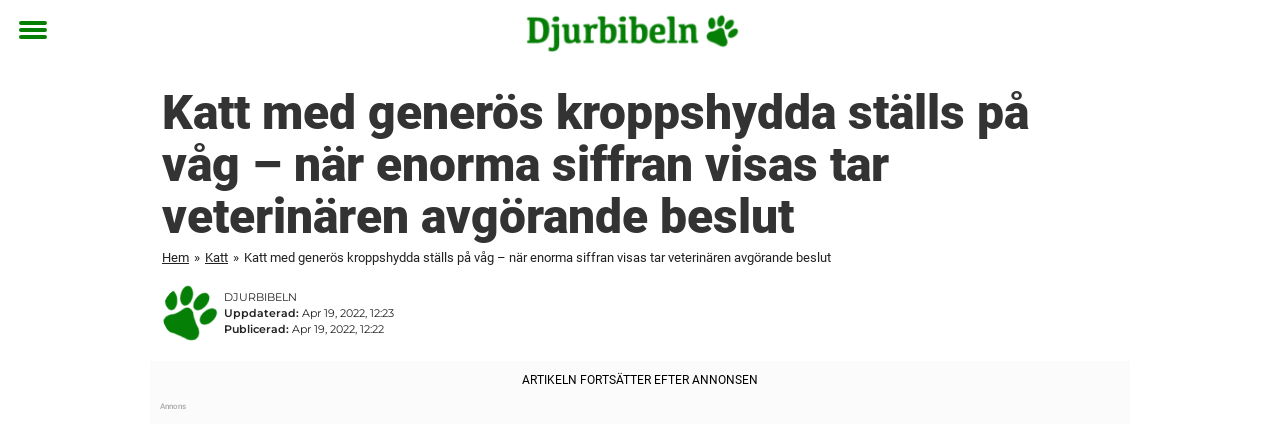

--- FILE ---
content_type: text/html; charset=UTF-8
request_url: https://www.djurbibeln.se/katt/katt-med-generos-kroppshydda-stalls-pa-vag-nar-enorma-siffran-visas-tar-veterinaren-avgorande-beslut/
body_size: 25700
content:

<!DOCTYPE html>
<html lang="sv-SE" class="noHeroImage showInlineFeaturedImage">

<head>
  <meta charset="UTF-8">
  <meta name="viewport" content="width=device-width, initial-scale=1">
  <link rel="profile" href="https://gmpg.org/xfn/11">
  <link rel="pingback" href="https://www.djurbibeln.se/xmlrpc.php">
  <link rel="icon" href="https://cdn-djur.newsner.com/wp-content/uploads/sites/2/2017/10/28100752/cropped-djurbibeln-icon-32x32.png" sizes="32x32" />
<link rel="icon" href="https://cdn-djur.newsner.com/wp-content/uploads/sites/2/2017/10/28100752/cropped-djurbibeln-icon-192x192.png" sizes="192x192" />
<link rel="apple-touch-icon" href="https://cdn-djur.newsner.com/wp-content/uploads/sites/2/2017/10/28100752/cropped-djurbibeln-icon-180x180.png" />
<meta name="msapplication-TileImage" content="https://cdn-djur.newsner.com/wp-content/uploads/sites/2/2017/10/28100752/cropped-djurbibeln-icon-270x270.png" />
  <meta name="msvalidate.01" content="C89AC1CF247AE0ED1C6F78658B88837D" />
    <meta name="pagePath" content="/katt/katt-med-generos-kroppshydda-stalls-pa-vag-nar-enorma-siffran-visas-tar-veterinaren-avgorande-beslut/" />
  <meta name="pageTitle" content="Katt med generös kroppshydda ställs på våg – när enorma siffran visas tar veterinären avgörande beslut" />
  <meta name="pageLanguage" content="sv_SE" />
  <meta name="pageCategory" content="katt" />
  <meta name="pageAttributes" content="katt" />
  <script>
      window.currentPost = {
        id: "22560",
        category: ["katt"],
      }
  </script>

  <style>
    .theme-header-color-scheme-color {
      color: #fff;
    }

    .theme-header-color-scheme-border-color {
      border-color: #fff !important;
    }

    .theme-header-color-scheme-background-color {
      background-color: #fff !important;
    }

    .theme-header-color-scheme-background {
      background: #fff !important;
    }

    .theme-footer-color-scheme-color {
      color: #222;
    }

    .theme-footer-color-scheme-border-color {
      border-color: #222 !important;
    }

    .theme-footer-color-scheme-background-color {
      background-color: #222 !important;
    }

    .theme-footer-color-scheme-background {
      background: #222 !important;
    }

    .theme-highlight-color-scheme-color {
      color: #057f05;
    }

    .theme-highlight-color-scheme-border-color {
      border-color: #057f05 !important;
    }

    .theme-highlight-color-scheme-background-color {
      background-color: #057f05 !important;
    }

    .theme-highlight-color-scheme-background {
      background: #057f05 !important;
    }

    .theme-menu-button-color-scheme-color {
      color: #057f05;
    }

    .theme-menu-button-color-scheme-border-color {
      border-color: #057f05 !important;
    }

    .theme-menu-button-color-scheme-background-color {
      background-color: #057f05 !important;
    }

    .theme-menu-button-color-scheme-background {
      background: #057f05 !important;
    }

    #mega-menu ul.menu li a {
      border-bottom-color: #057f05 !important;
    }

    :root {
      --newsner-highlight-color: #057f05;
    }


          .ad-space:before {
        text-align: left;
        font-family: -apple-system, BlinkMacSystemFont, Apple Color Emoji, 'Segoe UI', Roboto, 'Helvetica Neue', Helvetica, Arial, sans-serif;
        font-weight: 200;
        content: "Annons";
        color: #aaa;
        font-weight: 500;
        font-size: 8px;
        line-height: 15px;
        width: 100%;
        display: inline-block;
      }
      </style>

  <style>
    /* One signal */
    div#onesignal-popover-container,
    div#onesignal-slidedown-container {
      z-index: 88889;
    }
  </style>

  

<!-- Begin common scripts -->
<script type="text/javascript">(function(){function i(e){if(!window.frames[e]){if(document.body&&document.body.firstChild){var t=document.body;var n=document.createElement("iframe");n.style.display="none";n.name=e;n.title=e;t.insertBefore(n,t.firstChild)}else{setTimeout(function(){i(e)},5)}}}function e(n,o,r,f,s){function e(e,t,n,i){if(typeof n!=="function"){return}if(!window[o]){window[o]=[]}var a=false;if(s){a=s(e,i,n)}if(!a){window[o].push({command:e,version:t,callback:n,parameter:i})}}e.stub=true;e.stubVersion=2;function t(i){if(!window[n]||window[n].stub!==true){return}if(!i.data){return}var a=typeof i.data==="string";var e;try{e=a?JSON.parse(i.data):i.data}catch(t){return}if(e[r]){var o=e[r];window[n](o.command,o.version,function(e,t){var n={};n[f]={returnValue:e,success:t,callId:o.callId};if(i.source){i.source.postMessage(a?JSON.stringify(n):n,"*")}},o.parameter)}}if(typeof window[n]!=="function"){window[n]=e;if(window.addEventListener){window.addEventListener("message",t,false)}else{window.attachEvent("onmessage",t)}}}e("__tcfapi","__tcfapiBuffer","__tcfapiCall","__tcfapiReturn");i("__tcfapiLocator")})();</script><script type="text/javascript">(function(){(function(e,r){var t=document.createElement("link");t.rel="preconnect";t.as="script";var n=document.createElement("link");n.rel="dns-prefetch";n.as="script";var i=document.createElement("script");i.id="spcloader";i.type="text/javascript";i["async"]=true;i.charset="utf-8";var o="https://sdk.privacy-center.org/"+e+"/loader.js?target_type=notice&target="+r;if(window.didomiConfig&&window.didomiConfig.user){var a=window.didomiConfig.user;var c=a.country;var d=a.region;if(c){o=o+"&country="+c;if(d){o=o+"&region="+d}}}t.href="https://sdk.privacy-center.org/";n.href="https://sdk.privacy-center.org/";i.src=o;var s=document.getElementsByTagName("script")[0];s.parentNode.insertBefore(t,s);s.parentNode.insertBefore(n,s);s.parentNode.insertBefore(i,s)})("d23f3396-48e6-45ff-9275-fc6868832cf1","zVhFk3iN")})();</script><script
  class="wp-rocket-ignore"
  src="https://www.djurbibeln.se/wp-content/plugins/newsner-ad-target/dist/js/newsner-ad-target.js?v=1769410690"
 data-rocket-defer defer></script>

<!-- Google tag (gtag.js) -->
<script class="wp-rocket-ignore" async src="https://www.googletagmanager.com/gtag/js?id=G-MLNJWPHX3F"></script>
<script class="wp-rocket-ignore">
  window.dataLayer = window.dataLayer || [];
  function gtag(){dataLayer.push(arguments);}
  gtag('js', new Date());
  gtag('consent', 'default', {'ad_storage': 'denied','analytics_storage': 'denied','ad_user_data': 'denied','ad_personalization': 'denied'});
  gtag('config', 'G-MLNJWPHX3F');
</script>

<script class="wp-rocket-ignore">
  window.googletag = window.googletag || {cmd: []};
</script>

  <!-- yieldWrapper 3.1.0 -->
  <script class="wp-rocket-ignore">
    yieldWrapper = window.yieldWrapper || { cmd: [] };
  </script>
  <script class="wp-rocket-ignore" async src="https://cdn.yieldwrapper.com/yieldwrapper.js"></script>

<script type="text/javascript" async>
  ! function(e, f, u) {
    e.async = 1;
    e.src = u;
    f.parentNode.insertBefore(e, f);
  }(document.createElement('script'), document.getElementsByTagName('script')[0], '//cdn.taboola.com/libtrc/newsner-network/loader.js');
  document.taboola_counter = 0;
  window._taboola = window._taboola || [];
</script>

<script type="text/javascript">
  (function() {
    var _sf_async_config = window._sf_async_config = (window._sf_async_config || {});
    _sf_async_config.uid = 66992;
    _sf_async_config.domain = "djurbibeln.se";
    _sf_async_config.flickerControl = false;
    _sf_async_config.useCanonical = true;
    _sf_async_config.useCanonicalDomain = true;
    _sf_async_config.sections = "Katt";
    _sf_async_config.authors = "Anton Lindqvist";

    function loadChartbeat() {
      var e = document.createElement('script');
      var n = document.getElementsByTagName('script')[0];
      e.type = 'text/javascript';
      e.async = true;
      e.src = '//static.chartbeat.com/js/chartbeat.js';;
      n.parentNode.insertBefore(e, n);
    }
    loadChartbeat();
  })();
</script>
<script async src="//static.chartbeat.com/js/chartbeat_mab.js"></script>

<!-- End common scripts -->

<!-- Begin scripts for www.djurbibeln.se -->
<meta property="fb:pages" content="1551708308481531" />
<meta property="fb:app_id" content="1658327094189549" />
<!-- Facebook Pixel Code -->
<script>
!function(f,b,e,v,n,t,s)
{if(f.fbq)return;n=f.fbq=function(){n.callMethod?
n.callMethod.apply(n,arguments):n.queue.push(arguments)};
if(!f._fbq)f._fbq=n;n.push=n;n.loaded=!0;n.version='2.0';
n.queue=[];t=b.createElement(e);t.async=!0;
t.src=v;s=b.getElementsByTagName(e)[0];
s.parentNode.insertBefore(t,s)}(window,document,'script',
'https://connect.facebook.net/en_US/fbevents.js');

fbq('init', '314028565671796'); 
fbq('track', 'PageView');
</script>

<noscript>
<img height="1" width="1" 
src="https://www.facebook.com/tr?id=314028565671796&ev=PageView
&noscript=1"/>
</noscript>
<!-- End Facebook Pixel Code -->

<!-- Adnami -->
<script async='async' src='https://macro.adnami.io/macro/spec/adsm.macro.b790aa03-2041-42ca-b4ad-3f3ce28c56c4.js'></script>
<script>
  var adsmtag = adsmtag || {};
  adsmtag.cmd = adsmtag.cmd || [];
</script>
<!-- End Adnami -->

<!-- End scripts for www.djurbibeln.se -->


  <meta name='robots' content='index, follow, max-image-preview:large, max-snippet:-1, max-video-preview:-1' />
	<style>img:is([sizes="auto" i], [sizes^="auto," i]) { contain-intrinsic-size: 3000px 1500px }</style>
	
	<!-- This site is optimized with the Yoast SEO Premium plugin v26.3 (Yoast SEO v26.3) - https://yoast.com/wordpress/plugins/seo/ -->
	<title>Katt med generös kroppshydda ställs på våg – när enorma siffran visas tar veterinären avgörande beslut</title>
	<meta name="description" content="Katt med generös kroppshydda ställs på våg – när enorma siffran visas tar veterinären avgörande beslut" />
	<link rel="canonical" href="https://www.djurbibeln.se/katt/katt-med-generos-kroppshydda-stalls-pa-vag-nar-enorma-siffran-visas-tar-veterinaren-avgorande-beslut/" />
	<meta property="og:locale" content="sv_SE" />
	<meta property="og:type" content="article" />
	<meta property="og:title" content="Katt med generös kroppshydda ställs på våg – när enorma siffran visas tar veterinären avgörande beslut" />
	<meta property="og:description" content="Katt med generös kroppshydda ställs på våg – när enorma siffran visas tar veterinären avgörande beslut." />
	<meta property="og:url" content="https://www.djurbibeln.se/katt/katt-med-generos-kroppshydda-stalls-pa-vag-nar-enorma-siffran-visas-tar-veterinaren-avgorande-beslut/" />
	<meta property="og:site_name" content="Djurbibeln" />
	<meta property="article:publisher" content="https://www.facebook.com/djurbibeln/" />
	<meta property="article:published_time" content="2022-04-19T10:22:57+00:00" />
	<meta property="article:modified_time" content="2022-04-19T10:23:03+00:00" />
	<meta property="og:image" content="https://www.djurbibeln.se/wp-content/uploads/sites/2/2022/04/disco-cat.jpg" />
	<meta property="og:image:width" content="1200" />
	<meta property="og:image:height" content="630" />
	<meta property="og:image:type" content="image/jpeg" />
	<meta name="author" content="Anton Lindqvist" />
	<meta name="twitter:card" content="summary_large_image" />
	<meta name="twitter:title" content="Katt med generös kroppshydda ställs på våg – när enorma siffran visas tar veterinären avgörande beslut" />
	<meta name="twitter:label1" content="Skriven av" />
	<meta name="twitter:data1" content="Anton Lindqvist" />
	<meta name="twitter:label2" content="Beräknad lästid" />
	<meta name="twitter:data2" content="2 minuter" />
	<!-- / Yoast SEO Premium plugin. -->


<link rel="alternate" type="application/rss+xml" title="Djurbibeln &raquo; Webbflöde" href="https://www.djurbibeln.se/feed/" />
<link rel="alternate" type="application/rss+xml" title="Djurbibeln &raquo; Kommentarsflöde" href="https://www.djurbibeln.se/comments/feed/" />
<script type="text/javascript" id="wpp-js" src="https://www.djurbibeln.se/wp-content/plugins/wordpress-popular-posts/assets/js/wpp.min.js?ver=7.3.6" data-sampling="1" data-sampling-rate="100" data-api-url="https://www.djurbibeln.se/wp-json/wordpress-popular-posts" data-post-id="22560" data-token="3e8a0591a6" data-lang="0" data-debug="0"></script>
<!-- djurbibeln.se is managing ads with Advanced Ads --><!--noptimize--><script id="newsner-ready">
			window.advanced_ads_ready=function(e,a){a=a||"complete";var d=function(e){return"interactive"===a?"loading"!==e:"complete"===e};d(document.readyState)?e():document.addEventListener("readystatechange",(function(a){d(a.target.readyState)&&e()}),{once:"interactive"===a})},window.advanced_ads_ready_queue=window.advanced_ads_ready_queue||[];		</script>
		<!--/noptimize--><style id='wp-emoji-styles-inline-css' type='text/css'>

	img.wp-smiley, img.emoji {
		display: inline !important;
		border: none !important;
		box-shadow: none !important;
		height: 1em !important;
		width: 1em !important;
		margin: 0 0.07em !important;
		vertical-align: -0.1em !important;
		background: none !important;
		padding: 0 !important;
	}
</style>
<style id='wp-block-library-theme-inline-css' type='text/css'>
.wp-block-audio :where(figcaption){color:#555;font-size:13px;text-align:center}.is-dark-theme .wp-block-audio :where(figcaption){color:#ffffffa6}.wp-block-audio{margin:0 0 1em}.wp-block-code{border:1px solid #ccc;border-radius:4px;font-family:Menlo,Consolas,monaco,monospace;padding:.8em 1em}.wp-block-embed :where(figcaption){color:#555;font-size:13px;text-align:center}.is-dark-theme .wp-block-embed :where(figcaption){color:#ffffffa6}.wp-block-embed{margin:0 0 1em}.blocks-gallery-caption{color:#555;font-size:13px;text-align:center}.is-dark-theme .blocks-gallery-caption{color:#ffffffa6}:root :where(.wp-block-image figcaption){color:#555;font-size:13px;text-align:center}.is-dark-theme :root :where(.wp-block-image figcaption){color:#ffffffa6}.wp-block-image{margin:0 0 1em}.wp-block-pullquote{border-bottom:4px solid;border-top:4px solid;color:currentColor;margin-bottom:1.75em}.wp-block-pullquote cite,.wp-block-pullquote footer,.wp-block-pullquote__citation{color:currentColor;font-size:.8125em;font-style:normal;text-transform:uppercase}.wp-block-quote{border-left:.25em solid;margin:0 0 1.75em;padding-left:1em}.wp-block-quote cite,.wp-block-quote footer{color:currentColor;font-size:.8125em;font-style:normal;position:relative}.wp-block-quote:where(.has-text-align-right){border-left:none;border-right:.25em solid;padding-left:0;padding-right:1em}.wp-block-quote:where(.has-text-align-center){border:none;padding-left:0}.wp-block-quote.is-large,.wp-block-quote.is-style-large,.wp-block-quote:where(.is-style-plain){border:none}.wp-block-search .wp-block-search__label{font-weight:700}.wp-block-search__button{border:1px solid #ccc;padding:.375em .625em}:where(.wp-block-group.has-background){padding:1.25em 2.375em}.wp-block-separator.has-css-opacity{opacity:.4}.wp-block-separator{border:none;border-bottom:2px solid;margin-left:auto;margin-right:auto}.wp-block-separator.has-alpha-channel-opacity{opacity:1}.wp-block-separator:not(.is-style-wide):not(.is-style-dots){width:100px}.wp-block-separator.has-background:not(.is-style-dots){border-bottom:none;height:1px}.wp-block-separator.has-background:not(.is-style-wide):not(.is-style-dots){height:2px}.wp-block-table{margin:0 0 1em}.wp-block-table td,.wp-block-table th{word-break:normal}.wp-block-table :where(figcaption){color:#555;font-size:13px;text-align:center}.is-dark-theme .wp-block-table :where(figcaption){color:#ffffffa6}.wp-block-video :where(figcaption){color:#555;font-size:13px;text-align:center}.is-dark-theme .wp-block-video :where(figcaption){color:#ffffffa6}.wp-block-video{margin:0 0 1em}:root :where(.wp-block-template-part.has-background){margin-bottom:0;margin-top:0;padding:1.25em 2.375em}
</style>
<style id='global-styles-inline-css' type='text/css'>
:root{--wp--preset--aspect-ratio--square: 1;--wp--preset--aspect-ratio--4-3: 4/3;--wp--preset--aspect-ratio--3-4: 3/4;--wp--preset--aspect-ratio--3-2: 3/2;--wp--preset--aspect-ratio--2-3: 2/3;--wp--preset--aspect-ratio--16-9: 16/9;--wp--preset--aspect-ratio--9-16: 9/16;--wp--preset--color--black: #000000;--wp--preset--color--cyan-bluish-gray: #abb8c3;--wp--preset--color--white: #ffffff;--wp--preset--color--pale-pink: #f78da7;--wp--preset--color--vivid-red: #cf2e2e;--wp--preset--color--luminous-vivid-orange: #ff6900;--wp--preset--color--luminous-vivid-amber: #fcb900;--wp--preset--color--light-green-cyan: #7bdcb5;--wp--preset--color--vivid-green-cyan: #00d084;--wp--preset--color--pale-cyan-blue: #8ed1fc;--wp--preset--color--vivid-cyan-blue: #0693e3;--wp--preset--color--vivid-purple: #9b51e0;--wp--preset--gradient--vivid-cyan-blue-to-vivid-purple: linear-gradient(135deg,rgba(6,147,227,1) 0%,rgb(155,81,224) 100%);--wp--preset--gradient--light-green-cyan-to-vivid-green-cyan: linear-gradient(135deg,rgb(122,220,180) 0%,rgb(0,208,130) 100%);--wp--preset--gradient--luminous-vivid-amber-to-luminous-vivid-orange: linear-gradient(135deg,rgba(252,185,0,1) 0%,rgba(255,105,0,1) 100%);--wp--preset--gradient--luminous-vivid-orange-to-vivid-red: linear-gradient(135deg,rgba(255,105,0,1) 0%,rgb(207,46,46) 100%);--wp--preset--gradient--very-light-gray-to-cyan-bluish-gray: linear-gradient(135deg,rgb(238,238,238) 0%,rgb(169,184,195) 100%);--wp--preset--gradient--cool-to-warm-spectrum: linear-gradient(135deg,rgb(74,234,220) 0%,rgb(151,120,209) 20%,rgb(207,42,186) 40%,rgb(238,44,130) 60%,rgb(251,105,98) 80%,rgb(254,248,76) 100%);--wp--preset--gradient--blush-light-purple: linear-gradient(135deg,rgb(255,206,236) 0%,rgb(152,150,240) 100%);--wp--preset--gradient--blush-bordeaux: linear-gradient(135deg,rgb(254,205,165) 0%,rgb(254,45,45) 50%,rgb(107,0,62) 100%);--wp--preset--gradient--luminous-dusk: linear-gradient(135deg,rgb(255,203,112) 0%,rgb(199,81,192) 50%,rgb(65,88,208) 100%);--wp--preset--gradient--pale-ocean: linear-gradient(135deg,rgb(255,245,203) 0%,rgb(182,227,212) 50%,rgb(51,167,181) 100%);--wp--preset--gradient--electric-grass: linear-gradient(135deg,rgb(202,248,128) 0%,rgb(113,206,126) 100%);--wp--preset--gradient--midnight: linear-gradient(135deg,rgb(2,3,129) 0%,rgb(40,116,252) 100%);--wp--preset--font-size--small: 13px;--wp--preset--font-size--medium: 20px;--wp--preset--font-size--large: 36px;--wp--preset--font-size--x-large: 42px;--wp--preset--spacing--20: 0.44rem;--wp--preset--spacing--30: 0.67rem;--wp--preset--spacing--40: 1rem;--wp--preset--spacing--50: 1.5rem;--wp--preset--spacing--60: 2.25rem;--wp--preset--spacing--70: 3.38rem;--wp--preset--spacing--80: 5.06rem;--wp--preset--shadow--natural: 6px 6px 9px rgba(0, 0, 0, 0.2);--wp--preset--shadow--deep: 12px 12px 50px rgba(0, 0, 0, 0.4);--wp--preset--shadow--sharp: 6px 6px 0px rgba(0, 0, 0, 0.2);--wp--preset--shadow--outlined: 6px 6px 0px -3px rgba(255, 255, 255, 1), 6px 6px rgba(0, 0, 0, 1);--wp--preset--shadow--crisp: 6px 6px 0px rgba(0, 0, 0, 1);}:root { --wp--style--global--content-size: 664px;--wp--style--global--wide-size: 664px; }:where(body) { margin: 0; }.wp-site-blocks > .alignleft { float: left; margin-right: 2em; }.wp-site-blocks > .alignright { float: right; margin-left: 2em; }.wp-site-blocks > .aligncenter { justify-content: center; margin-left: auto; margin-right: auto; }:where(.is-layout-flex){gap: 0.5em;}:where(.is-layout-grid){gap: 0.5em;}.is-layout-flow > .alignleft{float: left;margin-inline-start: 0;margin-inline-end: 2em;}.is-layout-flow > .alignright{float: right;margin-inline-start: 2em;margin-inline-end: 0;}.is-layout-flow > .aligncenter{margin-left: auto !important;margin-right: auto !important;}.is-layout-constrained > .alignleft{float: left;margin-inline-start: 0;margin-inline-end: 2em;}.is-layout-constrained > .alignright{float: right;margin-inline-start: 2em;margin-inline-end: 0;}.is-layout-constrained > .aligncenter{margin-left: auto !important;margin-right: auto !important;}.is-layout-constrained > :where(:not(.alignleft):not(.alignright):not(.alignfull)){max-width: var(--wp--style--global--content-size);margin-left: auto !important;margin-right: auto !important;}.is-layout-constrained > .alignwide{max-width: var(--wp--style--global--wide-size);}body .is-layout-flex{display: flex;}.is-layout-flex{flex-wrap: wrap;align-items: center;}.is-layout-flex > :is(*, div){margin: 0;}body .is-layout-grid{display: grid;}.is-layout-grid > :is(*, div){margin: 0;}body{padding-top: 0px;padding-right: 0px;padding-bottom: 0px;padding-left: 0px;}a:where(:not(.wp-element-button)){text-decoration: underline;}:root :where(.wp-element-button, .wp-block-button__link){background-color: #32373c;border-width: 0;color: #fff;font-family: inherit;font-size: inherit;line-height: inherit;padding: calc(0.667em + 2px) calc(1.333em + 2px);text-decoration: none;}.has-black-color{color: var(--wp--preset--color--black) !important;}.has-cyan-bluish-gray-color{color: var(--wp--preset--color--cyan-bluish-gray) !important;}.has-white-color{color: var(--wp--preset--color--white) !important;}.has-pale-pink-color{color: var(--wp--preset--color--pale-pink) !important;}.has-vivid-red-color{color: var(--wp--preset--color--vivid-red) !important;}.has-luminous-vivid-orange-color{color: var(--wp--preset--color--luminous-vivid-orange) !important;}.has-luminous-vivid-amber-color{color: var(--wp--preset--color--luminous-vivid-amber) !important;}.has-light-green-cyan-color{color: var(--wp--preset--color--light-green-cyan) !important;}.has-vivid-green-cyan-color{color: var(--wp--preset--color--vivid-green-cyan) !important;}.has-pale-cyan-blue-color{color: var(--wp--preset--color--pale-cyan-blue) !important;}.has-vivid-cyan-blue-color{color: var(--wp--preset--color--vivid-cyan-blue) !important;}.has-vivid-purple-color{color: var(--wp--preset--color--vivid-purple) !important;}.has-black-background-color{background-color: var(--wp--preset--color--black) !important;}.has-cyan-bluish-gray-background-color{background-color: var(--wp--preset--color--cyan-bluish-gray) !important;}.has-white-background-color{background-color: var(--wp--preset--color--white) !important;}.has-pale-pink-background-color{background-color: var(--wp--preset--color--pale-pink) !important;}.has-vivid-red-background-color{background-color: var(--wp--preset--color--vivid-red) !important;}.has-luminous-vivid-orange-background-color{background-color: var(--wp--preset--color--luminous-vivid-orange) !important;}.has-luminous-vivid-amber-background-color{background-color: var(--wp--preset--color--luminous-vivid-amber) !important;}.has-light-green-cyan-background-color{background-color: var(--wp--preset--color--light-green-cyan) !important;}.has-vivid-green-cyan-background-color{background-color: var(--wp--preset--color--vivid-green-cyan) !important;}.has-pale-cyan-blue-background-color{background-color: var(--wp--preset--color--pale-cyan-blue) !important;}.has-vivid-cyan-blue-background-color{background-color: var(--wp--preset--color--vivid-cyan-blue) !important;}.has-vivid-purple-background-color{background-color: var(--wp--preset--color--vivid-purple) !important;}.has-black-border-color{border-color: var(--wp--preset--color--black) !important;}.has-cyan-bluish-gray-border-color{border-color: var(--wp--preset--color--cyan-bluish-gray) !important;}.has-white-border-color{border-color: var(--wp--preset--color--white) !important;}.has-pale-pink-border-color{border-color: var(--wp--preset--color--pale-pink) !important;}.has-vivid-red-border-color{border-color: var(--wp--preset--color--vivid-red) !important;}.has-luminous-vivid-orange-border-color{border-color: var(--wp--preset--color--luminous-vivid-orange) !important;}.has-luminous-vivid-amber-border-color{border-color: var(--wp--preset--color--luminous-vivid-amber) !important;}.has-light-green-cyan-border-color{border-color: var(--wp--preset--color--light-green-cyan) !important;}.has-vivid-green-cyan-border-color{border-color: var(--wp--preset--color--vivid-green-cyan) !important;}.has-pale-cyan-blue-border-color{border-color: var(--wp--preset--color--pale-cyan-blue) !important;}.has-vivid-cyan-blue-border-color{border-color: var(--wp--preset--color--vivid-cyan-blue) !important;}.has-vivid-purple-border-color{border-color: var(--wp--preset--color--vivid-purple) !important;}.has-vivid-cyan-blue-to-vivid-purple-gradient-background{background: var(--wp--preset--gradient--vivid-cyan-blue-to-vivid-purple) !important;}.has-light-green-cyan-to-vivid-green-cyan-gradient-background{background: var(--wp--preset--gradient--light-green-cyan-to-vivid-green-cyan) !important;}.has-luminous-vivid-amber-to-luminous-vivid-orange-gradient-background{background: var(--wp--preset--gradient--luminous-vivid-amber-to-luminous-vivid-orange) !important;}.has-luminous-vivid-orange-to-vivid-red-gradient-background{background: var(--wp--preset--gradient--luminous-vivid-orange-to-vivid-red) !important;}.has-very-light-gray-to-cyan-bluish-gray-gradient-background{background: var(--wp--preset--gradient--very-light-gray-to-cyan-bluish-gray) !important;}.has-cool-to-warm-spectrum-gradient-background{background: var(--wp--preset--gradient--cool-to-warm-spectrum) !important;}.has-blush-light-purple-gradient-background{background: var(--wp--preset--gradient--blush-light-purple) !important;}.has-blush-bordeaux-gradient-background{background: var(--wp--preset--gradient--blush-bordeaux) !important;}.has-luminous-dusk-gradient-background{background: var(--wp--preset--gradient--luminous-dusk) !important;}.has-pale-ocean-gradient-background{background: var(--wp--preset--gradient--pale-ocean) !important;}.has-electric-grass-gradient-background{background: var(--wp--preset--gradient--electric-grass) !important;}.has-midnight-gradient-background{background: var(--wp--preset--gradient--midnight) !important;}.has-small-font-size{font-size: var(--wp--preset--font-size--small) !important;}.has-medium-font-size{font-size: var(--wp--preset--font-size--medium) !important;}.has-large-font-size{font-size: var(--wp--preset--font-size--large) !important;}.has-x-large-font-size{font-size: var(--wp--preset--font-size--x-large) !important;}
:where(.wp-block-post-template.is-layout-flex){gap: 1.25em;}:where(.wp-block-post-template.is-layout-grid){gap: 1.25em;}
:where(.wp-block-columns.is-layout-flex){gap: 2em;}:where(.wp-block-columns.is-layout-grid){gap: 2em;}
:root :where(.wp-block-pullquote){font-size: 1.5em;line-height: 1.6;}
</style>
<link data-minify="1" rel='stylesheet' id='newsner_blocks_style-css' href='https://www.djurbibeln.se/wp-content/cache/min/2/wp-content/plugins/newsner-blocks/build/css/style.bundle.css?ver=1769085415' type='text/css' media='all' />
<link data-minify="1" rel='stylesheet' id='wordpress-popular-posts-css-css' href='https://www.djurbibeln.se/wp-content/cache/min/2/wp-content/plugins/wordpress-popular-posts/assets/css/wpp.css?ver=1769085415' type='text/css' media='all' />
<link data-minify="1" rel='stylesheet' id='parent-style-css' href='https://www.djurbibeln.se/wp-content/cache/min/2/wp-content/themes/smart-magazine/style.css?ver=1769085415' type='text/css' media='all' />
<link data-minify="1" rel='stylesheet' id='newsner-css' href='https://www.djurbibeln.se/wp-content/cache/min/2/wp-content/themes/newsneregs/dist/css/main.css?ver=1769085415' type='text/css' media='all' />
<link data-minify="1" rel='stylesheet' id='single-article-css' href='https://www.djurbibeln.se/wp-content/cache/min/2/wp-content/themes/newsneregs/dist/css/single.css?ver=1769085428' type='text/css' media='all' />
<link data-minify="1" rel='stylesheet' id='growthbook-css' href='https://www.djurbibeln.se/wp-content/cache/min/2/wp-content/themes/newsneregs/dist/css/growthbook.css?ver=1769085415' type='text/css' media='all' />
<script type="text/javascript" src="https://www.djurbibeln.se/wp-includes/js/jquery/jquery.min.js?ver=3.7.1" id="jquery-core-js" data-rocket-defer defer></script>
<script type="text/javascript" id="advanced-ads-advanced-js-js-extra">
/* <![CDATA[ */
var advads_options = {"blog_id":"2","privacy":{"consent-method":"0","custom-cookie-name":"","custom-cookie-value":"","enabled":false,"state":"not_needed"}};
/* ]]> */
</script>
<script type="text/javascript" src="https://www.djurbibeln.se/wp-content/plugins/advanced-ads/public/assets/js/advanced.min.js?ver=1.56.4" id="advanced-ads-advanced-js-js" data-rocket-defer defer></script>
<script type="text/javascript" id="advanced_ads_pro/visitor_conditions-js-extra">
/* <![CDATA[ */
var advanced_ads_pro_visitor_conditions = {"referrer_cookie_name":"advanced_ads_pro_visitor_referrer","referrer_exdays":"365","page_impr_cookie_name":"advanced_ads_page_impressions","page_impr_exdays":"3650"};
/* ]]> */
</script>
<script type="text/javascript" src="https://www.djurbibeln.se/wp-content/plugins/advanced-ads-pro/modules/advanced-visitor-conditions/inc/conditions.min.js?ver=2.28.2" id="advanced_ads_pro/visitor_conditions-js" data-rocket-defer defer></script>
<script type="text/javascript" src="https://www.djurbibeln.se/wp-content/themes/smart-magazine/assets/js/modernizr.custom.js?ver=20150615" id="smart-magazine-modernizr-js" data-rocket-defer defer></script>
<script type="text/javascript" src="https://www.djurbibeln.se/wp-content/themes/smart-magazine/assets/js/jquery.easing.js?ver=20150615" id="smart-magazine-easing-js" data-rocket-defer defer></script>
<script type="text/javascript" src="https://www.djurbibeln.se/wp-content/themes/smart-magazine/assets/js/jquery.hoverIntent.js?ver=20150615" id="smart-magazine-hoverIntent-js" data-rocket-defer defer></script>
<link rel="https://api.w.org/" href="https://www.djurbibeln.se/wp-json/" /><link rel="alternate" title="JSON" type="application/json" href="https://www.djurbibeln.se/wp-json/wp/v2/posts/22560" /><link rel="EditURI" type="application/rsd+xml" title="RSD" href="https://www.djurbibeln.se/xmlrpc.php?rsd" />
<meta name="generator" content="WordPress 6.8.3" />
<link rel='shortlink' href='https://www.djurbibeln.se/?p=22560' />

  <script>
    window.FB = window.FB || {};
    window.FB.__buffer = true;
  </script>

  <script>window.players = {}</script>            <style id="wpp-loading-animation-styles">@-webkit-keyframes bgslide{from{background-position-x:0}to{background-position-x:-200%}}@keyframes bgslide{from{background-position-x:0}to{background-position-x:-200%}}.wpp-widget-block-placeholder,.wpp-shortcode-placeholder{margin:0 auto;width:60px;height:3px;background:#dd3737;background:linear-gradient(90deg,#dd3737 0%,#571313 10%,#dd3737 100%);background-size:200% auto;border-radius:3px;-webkit-animation:bgslide 1s infinite linear;animation:bgslide 1s infinite linear}</style>
            <script type="text/javascript">
		var advadsCfpQueue = [];
		var advadsCfpAd = function( adID ){
			if ( 'undefined' == typeof advadsProCfp ) { advadsCfpQueue.push( adID ) } else { advadsProCfp.addElement( adID ) }
		};
		</script>
		    <script type="application/ld+json">
    [
        {
            "@context": "https://schema.org",
            "@type": "NewsArticle",
            "isBasedOn": "https://www.djurbibeln.se/katt/katt-med-generos-kroppshydda-stalls-pa-vag-nar-enorma-siffran-visas-tar-veterinaren-avgorande-beslut/",
            "headline": "Katt med generös kroppshydda ställs på våg – när enorma siffran visas tar veterinären avgörande beslut",
            "url": "https://www.djurbibeln.se/katt/katt-med-generos-kroppshydda-stalls-pa-vag-nar-enorma-siffran-visas-tar-veterinaren-avgorande-beslut/",
            "thumbnailUrl": "https://cdn-djur.newsner.com/wp-content/uploads/sites/2/2022/04/28093507/disco-cat.jpg",
            "alternativeHeadline": "Katt med generös kroppshydda ställs på våg – när enorma siffran visas tar veterinären avgörande beslut",
            "articleBody": "Katten Disco dumpades p\u00e5 djurhemmet.M\u00f6t missen med den gener\u00f6sa kroppshyddan och stora k\u00e4rleken till m\u00e4nniskor.\n\n\n\nEn vanlig, fullvuxen katt v\u00e4ger omkring 3,6-4,5 kilo.\n\n\n\nKatten Disco v\u00e4gde hela 14 kilo n\u00e4r han hittades utanf\u00f6r djurhemmet Humane Society of the Pikes Peak Region, HSPPR, i slutet av f\u00f6rra \u00e5ret. \n\n\n\nDet \u00f6verviktiga husdjuret hade dumpats utanf\u00f6r hemmet och det var s\u00e5 klart missens storlek som fick medarbetarna p\u00e5 djurhemmet att sp\u00e4rra upp \u00f6gonen riktigt ordentligt. Aldrig tidigare hade de nog sett en misse med en s\u00e5dan gener\u00f6s kroppshydda.\n\n\n\nH\u00e4r kan man se hur pass stor Disco var n\u00e4r han kom in till djurhemmet:\n\n\n\n\nhttps:\/\/www.tiktok.com\/@humanesocietypikespeak\/video\/7050165331297389829\n\n\n\n\nP\u00e5 djurhemmet har man en klar teori kring varf\u00f6r det g\u00e5tt som det g\u00e5tt f\u00f6r den storv\u00e4xta katten.\n\n\n\n\u2013 Disco fick v\u00e4ga 14 kilo f\u00f6r att han matades okontrollerat i sitt tidigare hem, och uppenbarligen har han inte mycket sj\u00e4lvkontroll, s\u00e4ger Cody Costra, PR- och inneh\u00e5llsspecialist p\u00e5 HSPPR, till djursajten The Dodo.\n\n\n\nDe beskriver katten som mycket v\u00e4nlig och social. Disco tycker om att bli kliad och spinner d\u00e5 n\u00f6jt.\n\n\n\nP\u00e5 sikt hoppades djurhemmet finna ett nytt k\u00e4rleksfullt hem till katten Disco. Men innan dess beh\u00f6vde han komma i form och hitta b\u00e4ttre matvanor. D\u00e4rf\u00f6r fick han komma till en fosterfamilj som skulle hj\u00e4lpa honom med just detta.\n\n\n\nEfter att ha unders\u00f6kt honom kom djurhemmet fram till att katten var sjuk.\n\n\n\n\u2013 N\u00e4r Disco f\u00f6rst kom till oss var han sjukligt fet, och hans prognos var bevakad. F\u00f6r att ge honom den b\u00e4sta chansen placerade vi honom hos en fosterfamilj som kunde hj\u00e4lpa honom att g\u00e5 ner i vikt p\u00e5 ett s\u00e4kert s\u00e4tt. Han hade tappat 2-3 kilo p\u00e5 tre m\u00e5nader, men f\u00f6rra veckan slutade han \u00e4ta. Hans blodprov visade att han hade en leversjukdom, skriver HSPPR p\u00e5 Tiktok.\n\n\n\nNu meddelar djurhemmet att de l\u00e5tit katten Disco f\u00e5 somna in. Eftersom klippet p\u00e5 Disco f\u00e5tt miljontalet visningar i sociala medier best\u00e4mde sig djurhemmet f\u00f6r att ber\u00e4tta om kattens \u00f6de. \n\n\n\n\u2013 Vi kunde se att han led och tog det sv\u00e5ra beslutet att avliva p\u00e5 ett humant s\u00e4tt. Vi \u00e4r hj\u00e4rtekrossade. Tack f\u00f6r er k\u00e4rlek till Disco, skriver de.\n\n\n\n\nhttps:\/\/www.tiktok.com\/@humanesocietypikespeak\/video\/7077677366205582638\n\n\n\n\nVila i frid, Disco.",
            "dateModified": "2022-04-19T12:23:03+02:00",
            "datePublished": "2022-04-19T12:22:57+02:00",
            "articleSection": "",
            "description": "",
            "keywords": "katt",
            "image": {
                "@type": "ImageObject",
                "url": "https://cdn-djur.newsner.com/wp-content/uploads/sites/2/2022/04/28093507/disco-cat.jpg",
                "caption": "Katten Disco. Foto: Tiktok"
            },
            "author": {
                "@type": "Person",
                "name": "Anton Lindqvist",
                "image": "https://secure.gravatar.com/avatar/42f841ccda3666bd03a7a9574509b7463106274580de8867d21e6a41fb24b671?s=96&d=mm&r=g",
                "jobTitle": "",
                "description": "",
                "url": "https://www.djurbibeln.se/author/antonlindqvist/"
            },
            "publisher": {
                "@type": "NewsMediaOrganization",
                "foundingDate": "2014-09-07",
                "legalName": "Nyheter N365",
                "name": "Djurbibeln",
                "url": "https://www.djurbibeln.se",
                "masthead": "",
                "ethicsPolicy": "",
                "correctionsPolicy": "",
                "verificationFactCheckingPolicy": "",
                "logo": {
                    "@type": "ImageObject",
                    "url": "https://cdn-djur.newsner.com/wp-content/uploads/sites/2/2017/10/03110339/djurbibeln-logo.png"
                }
                
            }
        }
    ]
    </script>  <style type="text/css">

    :root {
      --newsner-highlight-text-color: #ffffff;
    }

    header.main-header, header#header.header, header.main-header div#nav-sticky, header.main-header div#nav-sticky, header#header.header div#nav-sticky, div#nav-sticky_progress-bar {
      background: #fff;
    }

    header.main-header header#header.header div.toggle-holder div.mobile-toggle > span, header.main-header header#header.header #nav-sticky div.mobile-toggle > span {
      background: #057f05;
    }

    
    header.main-header header#header.header #nav-sticky #nav-sticky_progress-bar_fill {
      background: #057f05;
    }

    header.main-header header#header.header div.social-holder button.dropdown-toggle span:first-child {
      color: #057f05 !important;
    }


    header.main-header header#header.header #mega-menu ul.menu li a {
      border-bottom-color: #057f05;
    }

    header.main-header header#header.header .social-holder .quick-search .search-form .search-form-inner-container.input-group .search-field.form-control {
      color: #057f05;
    }
    header.main-header header#header.header .social-holder .quick-search .search-form .search-form-inner-container.input-group .search-field.form-control::-webkit-input-placeholder { color: #057f05; }
    header.main-header header#header.header .social-holder .quick-search .search-form .search-form-inner-container.input-group .search-field.form-control::-moz-placeholder { color: #057f05; }
    header.main-header header#header.header .social-holder .quick-search .search-form .search-form-inner-container.input-group .search-field.form-control:-ms-input-placeholder { color: #057f05; }
    header.main-header header#header.header .social-holder .quick-search .search-form .search-form-inner-container.input-group .search-field.form-control:-moz-placeholder { color: #057f05; }


    div.content_wrapper div.content_border div.container .section-title {
      background: #057f05;
    }

    h3.section-title, p.section-title, h3.widget-title {
      background: #057f05;
      color: #ffffff;
    }

    .post.featured-article .featured-title {
      border-bottom: 5px solid #057f05;
    }

    div.content_wrapper .entry-content p a,
    .newsner-tag-list-block a,
    .newsner-read-more-block ul li a {
              background-image: linear-gradient(to right, #057f05 0%, #057f05);
            background-repeat: repeat-x;
      background-position: 0 95%;
      background-size: 100% 2px;
    }

    div.content_wrapper .entry-content p a:hover,
    .newsner-tag-list-block a:hover,
    .newsner-read-more-block ul li a:hover {
              background-color: #057f05;
            color: #333    }

    div.content_wrapper .tags .tags-links a,
    .archive-title-category-links.tags-links a,
    .navigation .nav-links .page-numbers.prev,
    .navigation .nav-links .page-numbers.next,
    .navigation .nav-links .page-numbers {
      background: #057f05;
    }

    .inline-google-news-feed-link a,
    .inline-google-news-feed-link a:hover {
        background: #057f05;
        color: #ffffff;
    }

    footer.site-footer-wrapper div.footer-logo-block, footer.site-footer-wrapper div.site-footer, footer.site-footer-wrapper div.copyright {
      background: #222;
    }

    /* Simplified */
    .display-horizontal-main-menu .main-menu-below .nav_container nav.main_nav .sf-menu li.current-menu-item a {
      color: #057f05;
    }

    .display-horizontal-main-menu .main-menu-below .nav_container nav.main_nav .sf-menu li a:hover {
      color: #057f05;
    }

    /* Simplified - Mediaplanet */

    .variant-mediaplanet .homepage-top.homepage-content-area .gum_posts_grid_wrapper .gum_post_data li.cat {
      background-color: #057f05;
    }

    .variant-mediaplanet .homepage-main.homepage-content-area .homepage-content-main .single_post_block li.cat {
      background-color: #057f05;
    }

    .variant-mediaplanet .gum_home_sidebar .tagcloud a.tag-cloud-link, .variant-mediaplanet .gum_home_sidebar .tagcloud a.tag-cloud-link:visited {
      color: #057f05;
    }

    .variant-mediaplanet .gum_home_sidebar .tagcloud a.tag-cloud-link:hover {
      color: #057f05;
      opacity: 0.6;
    }

    .single-post .page-links a, .single-post .page-links a:hover {
      background: #057f05;
    }

    /* Plugin - Post type Publication */
    div.single-publication-container .publication-download-button a.read-publication {
      background: #057f05;
    }

    /* Simplified - Sport */

    .variant-sport .homepage-top.homepage-content-area .gum_posts_grid_wrapper .gum_post_data li.cat {
      background-color: #057f05;
    }

    .variant-sport .homepage-main.homepage-content-area .homepage-content-main .single_post_block li.cat {
      background-color: #057f05;
    }

    .variant-sport .gum_home_sidebar .tagcloud a.tag-cloud-link, .variant-sport .gum_home_sidebar .tagcloud a.tag-cloud-link:visited {
      color: #057f05;
    }

    .variant-sport .gum_home_sidebar .tagcloud a.tag-cloud-link:hover {
      color: #057f05;
      opacity: 0.6;
    }
    .variant-sport .sport-style .main-menu-category .main_nav{
      /* background-color: #057f05; */
	  background-color: #fff;
    }
    .variant-sport .not-single .recent-list .recent-category {
    	background: #057f05;
    }
    .variant-sport .not-single .recent-list .recent-category p {
    	/* theme_menu_button_color is not white*/
    	color: #057f05!important;
    	/* color: #fff!important; */
    }
 </style>

        <!-- Google Tag Manager -->
        <script>(function(w,d,s,l,i){w[l]=w[l]||[];w[l].push({'gtm.start':
        new Date().getTime(),event:'gtm.js'});var f=d.getElementsByTagName(s)[0],
        j=d.createElement(s),dl=l!='dataLayer'?'&l='+l:'';j.async=true;j.src=
        'https://www.googletagmanager.com/gtm.js?id='+i+dl;f.parentNode.insertBefore(j,f);
        })(window,document,'script','dataLayer','GTM-TN4T352');</script>
        <!-- End Google Tag Manager -->
          <style type="text/css">
	  .main_nav, .main_nav .sf-menu .sub-menu{    border-top: 5px solid #ffffff;}
	  .main_nav .sf-menu .sub-menu:before{
		      border-bottom-color: #ffffff;
	  }
	  .byline .cat-links a, .gum_post_data ul li.cat, .gum_post_block_meta ul li.cat, .gum_post_block_meta ul li.cat{
		  background: #ffffff;
		   color: ;
	  }
	  .gum_post_data ul li.cat a, .gum_post_block_meta ul li.cat a, .gum_post_block_meta ul li.cat a{
		 		   color: ;
	  }
 </style>
  
<style type="text/css">.recentcomments a{display:inline !important;padding:0 !important;margin:0 !important;}</style><noscript><style>.lazyload[data-src]{display:none !important;}</style></noscript><style>.lazyload{background-image:none !important;}.lazyload:before{background-image:none !important;}</style><link rel="icon" href="https://cdn-djur.newsner.com/wp-content/uploads/sites/2/2017/10/28100752/cropped-djurbibeln-icon-32x32.png" sizes="32x32" />
<link rel="icon" href="https://cdn-djur.newsner.com/wp-content/uploads/sites/2/2017/10/28100752/cropped-djurbibeln-icon-192x192.png" sizes="192x192" />
<link rel="apple-touch-icon" href="https://cdn-djur.newsner.com/wp-content/uploads/sites/2/2017/10/28100752/cropped-djurbibeln-icon-180x180.png" />
<meta name="msapplication-TileImage" content="https://cdn-djur.newsner.com/wp-content/uploads/sites/2/2017/10/28100752/cropped-djurbibeln-icon-270x270.png" />
<meta name="generator" content="WP Rocket 3.20.1.2" data-wpr-features="wpr_defer_js wpr_minify_css wpr_preload_links wpr_desktop" /></head>

<body class="wp-singular post-template-default single single-post postid-22560 single-format-standard wp-theme-smart-magazine wp-child-theme-newsneregs group-blog aa-prefix-newsner-">
      
    
    <div data-rocket-location-hash="bcf4e364c7609b02ee1b5d103ffcc1c4" id="backend-ad-outofpage_dynamic_22560_1"></div>
    <script class="wp-rocket-ignore">
      yieldWrapper.cmd.push(function() {
        yieldWrapper.defineSlot({
          id: "backend-ad-outofpage_dynamic_22560_1",
          adType: "out-of-page",
          targeting: {
            pagePath: '/katt/katt-med-generos-kroppshydda-stalls-pa-vag-nar-enorma-siffran-visas-tar-veterinaren-avgorande-beslut/',pageTitle: 'Katt med generös kroppshydda ställs på våg – när enorma siffran visas tar veterinären avgörande beslut',pageCategory: 'Katt',pageLanguage: 'sv_SE',pageAttributes: ["katt"],pageType: 'post',          }
        });
      });
    </script>
        <!-- Google Tag Manager (noscript) -->
      <noscript><iframe src="https://www.googletagmanager.com/ns.html?id=GTM-TN4T352"
      height="0" width="0" style="display:none;visibility:hidden"></iframe></noscript>
      <!-- End Google Tag Manager (noscript) -->
      
  <div data-rocket-location-hash="fed9b2e17a76055a8fefc5b7a8ccd9f0" class="">
    <div data-rocket-location-hash="ad7cc9b3d6dab4cb748802bb529a0376" class="content-container">

      <!-- Start Content Click Capture -->
      <div data-rocket-location-hash="4ac6f9374deaaff92e5c9b0cc4ccd4b5" class="click-capture"></div>
      <!-- End Content Click Capture -->

      <!-- Switching Header Theme -->
      <!-- Start Header -->
<header data-rocket-location-hash="995ffe96bb900e2ef9548d0a56ee06b9" id="header" class="header style1 ">

	
	<div class="header_top cf">
		<div class="row full-width-row align-middle display-flex">
			<div class="toggle-holder">
				<button
					class="mobile-toggle "
					id="dropdownMegaMenuButton"
					aria-haspopup="true"
					aria-expanded="false"
					type="button"
				>
					<span class="theme-menu-button-color-scheme-background-color"></span>
					<span class="theme-menu-button-color-scheme-background-color"></span>
					<span class="theme-menu-button-color-scheme-background-color"></span>
					<span class="screen-reader-text">Toggle menu</span>
				</button>
			</div>

			<div id="mega-menu" class="hideMe" aria-labelledby="dropdownMegaMenuButton">
				<div class="container">

					<div class="megamenu-container"><ul id="menu-mega-menu" class="menu"><li id="menu-item-29" class="menu-item menu-item-type-taxonomy menu-item-object-category menu-item-29"><a href="https://www.djurbibeln.se/category/hast/">Häst</a></li>
<li id="menu-item-30" class="menu-item menu-item-type-taxonomy menu-item-object-category menu-item-30"><a href="https://www.djurbibeln.se/category/hund/">Hund</a></li>
<li id="menu-item-31" class="menu-item menu-item-type-taxonomy menu-item-object-category current-post-ancestor current-menu-parent current-post-parent menu-item-31"><a href="https://www.djurbibeln.se/category/katt/">Katt</a></li>
<li id="menu-item-32" class="menu-item menu-item-type-taxonomy menu-item-object-category menu-item-32"><a href="https://www.djurbibeln.se/category/pa-bondgarden/">På bondgården</a></li>
<li id="menu-item-33" class="menu-item menu-item-type-taxonomy menu-item-object-category menu-item-33"><a href="https://www.djurbibeln.se/category/smadjur/">Smådjur</a></li>
<li id="menu-item-34" class="menu-item menu-item-type-taxonomy menu-item-object-category menu-item-34"><a href="https://www.djurbibeln.se/category/vilda-djur/">Vilda djur</a></li>
<li id="menu-item-12656" class="menu-item menu-item-type-custom menu-item-object-custom menu-item-12656"><a href="https://www.sportbibeln.se">SPORT</a></li>
<li id="menu-item-20871" class="menu-item menu-item-type-taxonomy menu-item-object-category menu-item-20871"><a href="https://www.djurbibeln.se/category/djurhalsa/">Djurhälsa</a></li>
</ul></div>
					
									</div>
			</div>

			<div class="logo text-center">
				<a href="https://www.djurbibeln.se" class="logolink" title="Djurbibeln">
											<img width="565" height="80" src="[data-uri]" class="logoimg lazyload" alt="Djurbibeln" decoding="async"   data-src="https://cdn-djur.newsner.com/wp-content/uploads/sites/2/2017/10/03110339/djurbibeln-logo.png" data-srcset="https://cdn-djur.newsner.com/wp-content/uploads/sites/2/2017/10/03110339/djurbibeln-logo.png 565w, https://cdn-djur.newsner.com/wp-content/uploads/sites/2/2017/10/03110339/djurbibeln-logo-300x42.png 300w" data-sizes="auto" data-eio-rwidth="565" data-eio-rheight="80" /><noscript><img width="565" height="80" src="https://cdn-djur.newsner.com/wp-content/uploads/sites/2/2017/10/03110339/djurbibeln-logo.png" class="logoimg" alt="Djurbibeln" decoding="async" srcset="https://cdn-djur.newsner.com/wp-content/uploads/sites/2/2017/10/03110339/djurbibeln-logo.png 565w, https://cdn-djur.newsner.com/wp-content/uploads/sites/2/2017/10/03110339/djurbibeln-logo-300x42.png 300w" sizes="(max-width: 565px) 100vw, 565px" data-eio="l" /></noscript>									</a>
			</div>
			<div class="social-holder style1">

				
							</div>
			
		</div>
	</div>

			<div id="nav-sticky" class="hideMe">
			<div id="nav-sticky_content">
				<div class="mobile-toggle hide-for-large-up">
					<span class="theme-menu-button-color-scheme-background-color"></span><span class="theme-menu-button-color-scheme-background-color"></span><span class="theme-menu-button-color-scheme-background-color"></span>
				</div>

				<a href="https://www.djurbibeln.se">
											<img width="80" height="80" src="[data-uri]" class="mobile-home-button lazyload" alt="Djurbibeln" decoding="async" data-src="https://cdn-djur.newsner.com/wp-content/uploads/sites/2/2017/10/28100752/djurbibeln-tass.png" data-eio-rwidth="80" data-eio-rheight="80" /><noscript><img width="80" height="80" src="https://cdn-djur.newsner.com/wp-content/uploads/sites/2/2017/10/28100752/djurbibeln-tass.png" class="mobile-home-button" alt="Djurbibeln" decoding="async" data-eio="l" /></noscript>									</a>
				<span class="nav-sticky_article-title truncate">Katt med generös kroppshydda ställs på våg – när enorma siffran visas tar veterinären avgörande beslut</span>
			</div>
			<div id="nav-sticky_progress-bar">
				<div id="nav-sticky_progress-bar_fill" class="theme-menu-button-color-scheme-background">
				</div>
			</div>
		</div>
	</header>
<!-- End Header -->
    </div><!--container -->

  </div><!--nav_wrapper -->
  
  <div data-rocket-location-hash="b90db6fc41a043c404f52d08e8faf8e0" class="clearfix"></div>
  <main data-rocket-location-hash="695640b3c6f1a7f78522b3c5db07e24a">
  <div data-rocket-location-hash="09f2d76f8f16a54ee62babf2f24b4c6e" class="content_wrapper  " id="content_wrapper">




<div data-rocket-location-hash="86ae4cb3d4ad0e007e865a3139dc57c4" class="background-ad-container">
    <div class="">
        <!-- <div id="share-sidebar" class="col-md-1" data-spy="affix" data-offset-top="205"> -->

        <div id="primary" class="single-post">
            <article id="post-22560" class="post-22560 post type-post status-publish format-standard has-post-thumbnail category-katt tag-katt">
                <div class="article-container">
                    <div class="article-heading">
                        <header class="entry-header">

                            <div class="heading col-sm-12 col-md-offset-0 col-md-12">
                                
                                <h1 class="entry-title">Katt med generös kroppshydda ställs på våg – när enorma siffran visas tar veterinären avgörande beslut</h1>
                                        <nav id="breadcrumbs" aria-label="breadcrumbs">
            <ul>
                                    <li>
                        <a href="https://www.djurbibeln.se">Hem</a>»                    </li>
                                    <li>
                        <a href="https://www.djurbibeln.se/category/katt/">Katt</a>»                    </li>
                                    <li>
                        Katt med generös kroppshydda ställs på våg – när enorma siffran visas tar veterinären avgörande beslut                    </li>
                            </ul>
        </nav>
        
                                <div class="entry-meta">
                                    <div class="author-details">
    <a class="postAvatarContainer" href="https://www.djurbibeln.se/author/antonlindqvist/">
        <img class="postAvatar lazyload" src="[data-uri]" alt="Avatar" data-src="https://cdn-djur.newsner.com/wp-content/uploads/sites/2/2017/10/28100752/djurbibeln-tass.png" decoding="async"><noscript><img class="postAvatar" src="https://cdn-djur.newsner.com/wp-content/uploads/sites/2/2017/10/28100752/djurbibeln-tass.png" alt="Avatar" data-eio="l"></noscript>
    </a>
  <div class="byline">
    <div class="author post-author vcard">
            Djurbibeln            </div>
    &nbsp; 
    <div class="posted-on post-date updated">
       
        <time datetime="2022-04-19T12:23:03+02:00"><strong>Uppdaterad: </strong>apr 19, 2022, 12:23</time>
        <br>
            <time datetime="2022-04-19T12:22:57+02:00"><strong>Publicerad: </strong>apr 19, 2022, 12:22</time>
    </div>
  </div>
</div>                                </div><!-- .entry-meta -->

                                
                            </div>
                        </header><!-- .entry-header -->
                    </div>
                    <div class="article-body-container">
                        <div class="article-main">

                            <!-- adSlot Panorama 1 -->
                            <style>#ad-panorama_dynamic_22560_1-wrapper::before { content: "Artikeln fortsätter efter annonsen"; font-size: 12px; text-transform: uppercase; display: block; text-align: center; }@media only screen and (min-width: 0px) { #ad-panorama_dynamic_22560_1-wrapper { height: calc(320px + 27px + 2rem + 18px); background: #fbfbfb; padding: 1rem;  } }@media only screen and (min-width: 768px) { #ad-panorama_dynamic_22560_1-wrapper { height: calc(90px + 27px + 2rem + 18px); background: #fbfbfb; padding: 1rem;  } }@media only screen and (min-width: 1023px) { #ad-panorama_dynamic_22560_1-wrapper { height: calc(300px + 27px + 2rem + 18px); background: #fbfbfb; padding: 1rem;  } }</style>                                        <div id="ad-panorama_dynamic_22560_1-wrapper">
                                            <div id="ad-panorama_dynamic_22560_1" class="ad-space"></div>
                                            <script class="wp-rocket-ignore">
                                                yieldWrapper.cmd.push(function() {
                                                    yieldWrapper.defineSlot({
                                                        id: "ad-panorama_dynamic_22560_1",
                                                        adType: "midbanner",
                                                        targeting: {
                                                            pagePath: '/katt/katt-med-generos-kroppshydda-stalls-pa-vag-nar-enorma-siffran-visas-tar-veterinaren-avgorande-beslut/',pageTitle: 'Katt med generös kroppshydda ställs på våg – när enorma siffran visas tar veterinären avgörande beslut',pageCategory: 'Katt',pageLanguage: 'sv_SE',pageAttributes: ["katt"],pageType: 'post',                                                        }
                                                    });
                                                });
                                            </script>
                                        </div>
                                        
                            <div class="article-content-container">
                                <div class="article">
                                    <div class="entry-content">

                                                                                    <div class="show-inline-featured-image wp-caption alignnone">
                                                <figure class="wp-caption alignnone">
                                                    <img width="664" height="350" src="[data-uri]" class="attachment-main-thumbnail size-main-thumbnail lazyload" alt="Katten Disco. Foto: Tiktok" classes="inline-featured-image" loading="eager" decoding="async" fetchpriority="high"   data-src="https://cdn-djur.newsner.com/wp-content/uploads/sites/2/2022/04/28093507/disco-cat-664x350.jpg" data-srcset="https://cdn-djur.newsner.com/wp-content/uploads/sites/2/2022/04/28093507/disco-cat-664x350.jpg 664w, https://cdn-djur.newsner.com/wp-content/uploads/sites/2/2022/04/28093507/disco-cat-412x216.jpg 412w, https://cdn-djur.newsner.com/wp-content/uploads/sites/2/2022/04/28093507/disco-cat-400x210.jpg 400w, https://cdn-djur.newsner.com/wp-content/uploads/sites/2/2022/04/28093507/disco-cat.jpg 1200w" data-sizes="auto" data-eio-rwidth="664" data-eio-rheight="350" /><noscript><img width="664" height="350" src="https://cdn-djur.newsner.com/wp-content/uploads/sites/2/2022/04/28093507/disco-cat-664x350.jpg" class="attachment-main-thumbnail size-main-thumbnail" alt="Katten Disco. Foto: Tiktok" classes="inline-featured-image" loading="eager" decoding="async" fetchpriority="high" srcset="https://cdn-djur.newsner.com/wp-content/uploads/sites/2/2022/04/28093507/disco-cat-664x350.jpg 664w, https://cdn-djur.newsner.com/wp-content/uploads/sites/2/2022/04/28093507/disco-cat-412x216.jpg 412w, https://cdn-djur.newsner.com/wp-content/uploads/sites/2/2022/04/28093507/disco-cat-400x210.jpg 400w, https://cdn-djur.newsner.com/wp-content/uploads/sites/2/2022/04/28093507/disco-cat.jpg 1200w" sizes="(max-width: 664px) 100vw, 664px" data-eio="l" /></noscript>
                                                                                                            <figcaption class="wp-caption-text">
                                                            Foto: Tiktok                                                        </figcaption>
                                                    
                                                </figure>
                                            </div>
                                        
<p><strong>Katten Disco dumpades på djurhemmet.</strong><br><strong>Möt missen med den generösa kroppshyddan och stora kärleken till människor.</strong></p>



<p>En vanlig, fullvuxen katt väger omkring 3,6-4,5 kilo.</p>



<p>Katten Disco vägde hela 14 kilo när han hittades utanför djurhemmet Humane Society of the Pikes Peak Region, HSPPR, i slutet av förra året. </p><div  class="newsner-8ac80b3d20c82e935fbee23d63ba963d newsner-bluebillywig_instream" id="newsner-8ac80b3d20c82e935fbee23d63ba963d"></div>



<p>Det överviktiga husdjuret hade dumpats utanför hemmet och det var så klart missens storlek som fick medarbetarna på djurhemmet att spärra upp ögonen riktigt ordentligt. Aldrig tidigare hade de nog sett en misse med en sådan generös kroppshydda.</p><div  class="newsner-2b8f08401e13b549f78c84a6da04fbf9 newsner-amp_article_inside_content" id="newsner-2b8f08401e13b549f78c84a6da04fbf9"></div><div class="newsner-article_inside_content" id="newsner-1145867178"><style>#ad-modul_intext_22560_1::before { content: "Artikeln fortsätter efter annonsen"; font-size: 12px; text-transform: uppercase; display: block; text-align: center; }@media only screen and (min-width: 0px) { #ad-modul_intext_22560_1 { height: calc(320px + 27px + 2rem + 18px); background: #fbfbfb; padding: 1rem;  } }@media only screen and (min-width: 768px) { #ad-modul_intext_22560_1 { height: calc(480px + 27px + 2rem + 18px); background: #fbfbfb; padding: 1rem;  } }</style>
<div id="ad-modul_intext_22560_1" class="ad-space"></div>
<script class="wp-rocket-ignore">
	yieldWrapper.cmd.push(function() {
		yieldWrapper.defineSlot({
			id: "ad-modul_intext_22560_1",
			adType: 'intext',
			targeting: {
				pagePath: '/katt/katt-med-generos-kroppshydda-stalls-pa-vag-nar-enorma-siffran-visas-tar-veterinaren-avgorande-beslut/',pageTitle: 'Katt med generös kroppshydda ställs på våg – när enorma siffran visas tar veterinären avgörande beslut',pageCategory: 'Katt',pageLanguage: 'sv_SE',pageAttributes: ["katt"],pageType: 'post',			}
		});
	});
</script>
</div>



<p>Här kan man se hur pass stor Disco var när han kom in till djurhemmet:</p>



<figure class="wp-block-embed-tiktok wp-block-embed is-type-video is-provider-tiktok"><div class="wp-block-embed__wrapper">
<blockquote class="tiktok-embed" cite="https://www.tiktok.com/@humanesocietypikespeak/video/7050165331297389829" data-video-id="7050165331297389829" data-embed-from="oembed" style="max-width:605px; min-width:325px;"> <section> <a target="_blank" title="@humanesocietypikespeak" href="https://www.tiktok.com/@humanesocietypikespeak?refer=embed">@humanesocietypikespeak</a> <p>What can we say! We like them big. We like them plumpy! <a title="cat" target="_blank" href="https://www.tiktok.com/tag/cat?refer=embed">#cat</a> <a title="catsoftiktok" target="_blank" href="https://www.tiktok.com/tag/catsoftiktok?refer=embed">#catsoftiktok</a> <a title="catsoftiktok" target="_blank" href="https://www.tiktok.com/tag/catsoftiktok?refer=embed">#catsoftiktok</a> <a title="animalsoftiktok" target="_blank" href="https://www.tiktok.com/tag/animalsoftiktok?refer=embed">#animalsoftiktok</a> <a title="animals" target="_blank" href="https://www.tiktok.com/tag/animals?refer=embed">#animals</a> <a title="sheltercat" target="_blank" href="https://www.tiktok.com/tag/sheltercat?refer=embed">#sheltercat</a></p> <a target="_blank" title="♬ original sound - Birdies" href="https://www.tiktok.com/music/original-sound-6653503675132021510?refer=embed">♬ original sound &#8211; Birdies</a> </section> </blockquote> <script async src="https://www.tiktok.com/embed.js"></script>
</div></figure>



<p>På djurhemmet har man en klar teori kring varför det gått som det gått för den storväxta katten.</p>



<p>– Disco fick väga 14 kilo för att han matades okontrollerat i sitt tidigare hem, och uppenbarligen har han inte mycket självkontroll, säger Cody Costra, PR- och innehållsspecialist på HSPPR, till djursajten <a rel="noreferrer noopener" href="https://www.thedodo.com/daily-dodo/shelter-takes-in-30-pound-cat" target="_blank">The Dodo</a>.</p>



<p>De beskriver katten som mycket vänlig och social. Disco tycker om att bli kliad och spinner då nöjt.</p><div  class="newsner-6f92fb5f05aa8a4ca08bf8249009a134 newsner-amp_article_inside_content" id="newsner-6f92fb5f05aa8a4ca08bf8249009a134"></div><div class="newsner-article_inside_content" id="newsner-1308313037"><style>#ad-modul_intext_22560_2::before { content: "Artikeln fortsätter efter annonsen"; font-size: 12px; text-transform: uppercase; display: block; text-align: center; }@media only screen and (min-width: 0px) { #ad-modul_intext_22560_2 { height: calc(320px + 27px + 2rem + 18px); background: #fbfbfb; padding: 1rem;  } }@media only screen and (min-width: 768px) { #ad-modul_intext_22560_2 { height: calc(480px + 27px + 2rem + 18px); background: #fbfbfb; padding: 1rem;  } }</style>
<div id="ad-modul_intext_22560_2" class="ad-space"></div>
<script class="wp-rocket-ignore">
	yieldWrapper.cmd.push(function() {
		yieldWrapper.defineSlot({
			id: "ad-modul_intext_22560_2",
			adType: 'intext',
			targeting: {
				pagePath: '/katt/katt-med-generos-kroppshydda-stalls-pa-vag-nar-enorma-siffran-visas-tar-veterinaren-avgorande-beslut/',pageTitle: 'Katt med generös kroppshydda ställs på våg – när enorma siffran visas tar veterinären avgörande beslut',pageCategory: 'Katt',pageLanguage: 'sv_SE',pageAttributes: ["katt"],pageType: 'post',			}
		});
	});
</script>
</div>



<p>På sikt hoppades djurhemmet finna ett nytt kärleksfullt hem till katten Disco. Men innan dess behövde han komma i form och hitta bättre matvanor. Därför fick han komma till en fosterfamilj som skulle hjälpa honom med just detta.</p>



<p>Efter att ha undersökt honom kom djurhemmet fram till att katten var sjuk.</p>



<p>– När Disco först kom till oss var han sjukligt fet, och hans prognos var bevakad. För att ge honom den bästa chansen placerade vi honom hos en fosterfamilj som kunde hjälpa honom att gå ner i vikt på ett säkert sätt. Han hade tappat 2-3 kilo på tre månader, men förra veckan slutade han äta. Hans blodprov visade att han hade en leversjukdom, skriver HSPPR på Tiktok.</p>



<p>Nu meddelar djurhemmet att de låtit katten Disco få somna in. Eftersom klippet på Disco fått miljontalet visningar i sociala medier bestämde sig djurhemmet för att berätta om kattens öde. </p><div  class="newsner-fe2cba8fa09d0d112f61f38235612cd8 newsner-amp_article_inside_content" id="newsner-fe2cba8fa09d0d112f61f38235612cd8"></div><div class="newsner-article_inside_content" id="newsner-1182644987"><style>#ad-modul_intext_22560_3::before { content: "Artikeln fortsätter efter annonsen"; font-size: 12px; text-transform: uppercase; display: block; text-align: center; }@media only screen and (min-width: 0px) { #ad-modul_intext_22560_3 { height: calc(320px + 27px + 2rem + 18px); background: #fbfbfb; padding: 1rem;  } }@media only screen and (min-width: 768px) { #ad-modul_intext_22560_3 { height: calc(480px + 27px + 2rem + 18px); background: #fbfbfb; padding: 1rem;  } }</style>
<div id="ad-modul_intext_22560_3" class="ad-space"></div>
<script class="wp-rocket-ignore">
	yieldWrapper.cmd.push(function() {
		yieldWrapper.defineSlot({
			id: "ad-modul_intext_22560_3",
			adType: 'intext',
			targeting: {
				pagePath: '/katt/katt-med-generos-kroppshydda-stalls-pa-vag-nar-enorma-siffran-visas-tar-veterinaren-avgorande-beslut/',pageTitle: 'Katt med generös kroppshydda ställs på våg – när enorma siffran visas tar veterinären avgörande beslut',pageCategory: 'Katt',pageLanguage: 'sv_SE',pageAttributes: ["katt"],pageType: 'post',			}
		});
	});
</script>
</div>



<p>– Vi kunde se att han led och tog det svåra beslutet att avliva på ett humant sätt. Vi är hjärtekrossade. Tack för er kärlek till Disco, skriver de.</p>



<figure class="wp-block-embed-tiktok wp-block-embed is-type-video is-provider-tiktok"><div class="wp-block-embed__wrapper">
<blockquote class="tiktok-embed" cite="https://www.tiktok.com/@humanesocietypikespeak/video/7077677366205582638" data-video-id="7077677366205582638" data-embed-from="oembed" style="max-width:605px; min-width:325px;"> <section> <a target="_blank" title="@humanesocietypikespeak" href="https://www.tiktok.com/@humanesocietypikespeak?refer=embed">@humanesocietypikespeak</a> <p>When Disco first came to us, he was morbidly obese, and his prognosis was guarded. To give him the best chance, we placed him with a foster who could help him safely lose weight. He had lost 5 lbs. in 3 months, but last week he stopped eating. His blood work indicated he had fatty liver disease. We could tell he was suffering and made the difficult decision to humanely euthanize. We are heartbroken. Thank you for your love for Disco. To read more about pet weight loss, click the link in our bio.</p> <a target="_blank" title="♬ Hope in a classic piano classic song sadness - RYOpianoforte" href="https://www.tiktok.com/music/Hope-in-a-classic-piano-classic-song-sadness-6817503283981060097?refer=embed">♬ Hope in a classic piano classic song sadness &#8211; RYOpianoforte</a> </section> </blockquote> <script async src="https://www.tiktok.com/embed.js"></script>
</div></figure>



<p><strong>Vila i frid, Disco.</strong></p>

                                        <div id="completedRead">&nbsp;</div>

                                        
                                    </div><!-- .entry-content -->
                                    <div data-rocket-location-hash="bb03200604437ff927521473edc90262" class="clearfix"></div>
                                </div><!-- row -->
                                <aside class="article-sidebar" aria-label="Popular posts">

                                    <!-- adSlot Insider 1 -->
                                    <style>@media only screen and (min-width: 1024px) { #ad-insider-article_dynamic_22560_1-wrapper { height: calc(250px + 27px + 2rem); background: #fbfbfb; padding: 1rem;  } }</style>                                                <div id="ad-insider-article_dynamic_22560_1-wrapper">
                                                    <div id="ad-insider-article_dynamic_22560_1" class="ad-space" style="width:300px"></div>
                                                    <script class="wp-rocket-ignore">
                                                        yieldWrapper.cmd.push(function() {
                                                            yieldWrapper.defineSlot({
                                                                id: "ad-insider-article_dynamic_22560_1",
                                                                adType: "box",
                                                                breakpoints: [[1366, 0]],
                                                                targeting: {
                                                                    pagePath: '/katt/katt-med-generos-kroppshydda-stalls-pa-vag-nar-enorma-siffran-visas-tar-veterinaren-avgorande-beslut/',pageTitle: 'Katt med generös kroppshydda ställs på våg – när enorma siffran visas tar veterinären avgörande beslut',pageCategory: 'Katt',pageLanguage: 'sv_SE',pageAttributes: ["katt"],pageType: 'post',                                                                }
                                                            });
                                                        });
                                                    </script>
                                                </div>
                                                                                                                                

                                    
<div id="secondary" class="widget-area sidebar hidden-xs">

            <div class="ad-placement" id="article-right-top-sidebar">
                  </div>
    
         <p class="section-title">Populärt</p> <ol class="wpp-list row counter"><li class="row"><a href="https://www.djurbibeln.se/vilda-djur/boras-djurpark-avlivar-lejon/" title="Svensk djurpark dödar fullt friska lejon: ”Överskottsdjur”"><div class="popular-post-cont"><div class="thumb gb-feature-[counter-dots-v2] gb-when-off gb-default"><div class="featured_image"><img width="400" height="210" src="[data-uri]" class="attachment-thumbnail size-thumbnail lazyload" alt="" decoding="async"  data-src="https://cdn-djur.newsner.com/wp-content/uploads/sites/2/2018/01/28100324/lejon22-400x210.jpg" data-srcset="https://cdn-djur.newsner.com/wp-content/uploads/sites/2/2018/01/28100324/lejon22-400x210.jpg 400w, https://cdn-djur.newsner.com/wp-content/uploads/sites/2/2018/01/28100324/lejon22-768x403.jpg 768w, https://cdn-djur.newsner.com/wp-content/uploads/sites/2/2018/01/28100324/lejon22-412x216.jpg 412w, https://cdn-djur.newsner.com/wp-content/uploads/sites/2/2018/01/28100324/lejon22-664x350.jpg 664w, https://cdn-djur.newsner.com/wp-content/uploads/sites/2/2018/01/28100324/lejon22.jpg 1200w" data-eio-rwidth="400" data-eio-rheight="210"><noscript><img width="400" height="210" src="https://cdn-djur.newsner.com/wp-content/uploads/sites/2/2018/01/28100324/lejon22-400x210.jpg" class="attachment-thumbnail size-thumbnail" alt="" decoding="async" srcset="https://cdn-djur.newsner.com/wp-content/uploads/sites/2/2018/01/28100324/lejon22-400x210.jpg 400w, https://cdn-djur.newsner.com/wp-content/uploads/sites/2/2018/01/28100324/lejon22-768x403.jpg 768w, https://cdn-djur.newsner.com/wp-content/uploads/sites/2/2018/01/28100324/lejon22-412x216.jpg 412w, https://cdn-djur.newsner.com/wp-content/uploads/sites/2/2018/01/28100324/lejon22-664x350.jpg 664w, https://cdn-djur.newsner.com/wp-content/uploads/sites/2/2018/01/28100324/lejon22.jpg 1200w" data-eio="l"></noscript></div></div><div class="thumb counter-item gb-feature-[counter-dots-v2] gb-when-on"><div class="featured_image"><img width="400" height="210" src="[data-uri]" class="attachment-thumbnail size-thumbnail lazyload" alt="" decoding="async"  data-src="https://cdn-djur.newsner.com/wp-content/uploads/sites/2/2018/01/28100324/lejon22-400x210.jpg" data-srcset="https://cdn-djur.newsner.com/wp-content/uploads/sites/2/2018/01/28100324/lejon22-400x210.jpg 400w, https://cdn-djur.newsner.com/wp-content/uploads/sites/2/2018/01/28100324/lejon22-768x403.jpg 768w, https://cdn-djur.newsner.com/wp-content/uploads/sites/2/2018/01/28100324/lejon22-412x216.jpg 412w, https://cdn-djur.newsner.com/wp-content/uploads/sites/2/2018/01/28100324/lejon22-664x350.jpg 664w, https://cdn-djur.newsner.com/wp-content/uploads/sites/2/2018/01/28100324/lejon22.jpg 1200w" data-eio-rwidth="400" data-eio-rheight="210"><noscript><img width="400" height="210" src="https://cdn-djur.newsner.com/wp-content/uploads/sites/2/2018/01/28100324/lejon22-400x210.jpg" class="attachment-thumbnail size-thumbnail" alt="" decoding="async" srcset="https://cdn-djur.newsner.com/wp-content/uploads/sites/2/2018/01/28100324/lejon22-400x210.jpg 400w, https://cdn-djur.newsner.com/wp-content/uploads/sites/2/2018/01/28100324/lejon22-768x403.jpg 768w, https://cdn-djur.newsner.com/wp-content/uploads/sites/2/2018/01/28100324/lejon22-412x216.jpg 412w, https://cdn-djur.newsner.com/wp-content/uploads/sites/2/2018/01/28100324/lejon22-664x350.jpg 664w, https://cdn-djur.newsner.com/wp-content/uploads/sites/2/2018/01/28100324/lejon22.jpg 1200w" data-eio="l"></noscript></div></div><div class="articleTitle"><p class="entry-title popular-title title-layout h3"><span class="title">Svensk djurpark dödar fullt friska lejon: ”Överskottsdjur”</span></p></div></div></a></li>
<li class="row"><a href="https://www.djurbibeln.se/hund/hunden-ser-bilisten-slanga-ut-sitt-skrap-genom-bilrutan-lar-honom-en-laxa-han-aldrig-glommer/" title="Hunden ser bilisten slänga ut sitt skräp genom bilrutan – lär honom en läxa han aldrig glömmer"><div class="popular-post-cont"><div class="thumb gb-feature-[counter-dots-v2] gb-when-off gb-default"><div class="featured_image"><img width="400" height="210" src="[data-uri]" class="attachment-thumbnail size-thumbnail lazyload" alt="" decoding="async"  data-src="https://cdn-djur.newsner.com/wp-content/uploads/sites/2/2021/06/28094151/dog-car-400x210.jpg" data-srcset="https://cdn-djur.newsner.com/wp-content/uploads/sites/2/2021/06/28094151/dog-car-400x210.jpg 400w, https://cdn-djur.newsner.com/wp-content/uploads/sites/2/2021/06/28094151/dog-car-412x216.jpg 412w, https://cdn-djur.newsner.com/wp-content/uploads/sites/2/2021/06/28094151/dog-car-664x350.jpg 664w, https://cdn-djur.newsner.com/wp-content/uploads/sites/2/2021/06/28094151/dog-car-768x403.jpg 768w, https://cdn-djur.newsner.com/wp-content/uploads/sites/2/2021/06/28094151/dog-car.jpg 1200w" data-eio-rwidth="400" data-eio-rheight="210"><noscript><img width="400" height="210" src="https://cdn-djur.newsner.com/wp-content/uploads/sites/2/2021/06/28094151/dog-car-400x210.jpg" class="attachment-thumbnail size-thumbnail" alt="" decoding="async" srcset="https://cdn-djur.newsner.com/wp-content/uploads/sites/2/2021/06/28094151/dog-car-400x210.jpg 400w, https://cdn-djur.newsner.com/wp-content/uploads/sites/2/2021/06/28094151/dog-car-412x216.jpg 412w, https://cdn-djur.newsner.com/wp-content/uploads/sites/2/2021/06/28094151/dog-car-664x350.jpg 664w, https://cdn-djur.newsner.com/wp-content/uploads/sites/2/2021/06/28094151/dog-car-768x403.jpg 768w, https://cdn-djur.newsner.com/wp-content/uploads/sites/2/2021/06/28094151/dog-car.jpg 1200w" data-eio="l"></noscript></div></div><div class="thumb counter-item gb-feature-[counter-dots-v2] gb-when-on"><div class="featured_image"><img width="400" height="210" src="[data-uri]" class="attachment-thumbnail size-thumbnail lazyload" alt="" decoding="async"  data-src="https://cdn-djur.newsner.com/wp-content/uploads/sites/2/2021/06/28094151/dog-car-400x210.jpg" data-srcset="https://cdn-djur.newsner.com/wp-content/uploads/sites/2/2021/06/28094151/dog-car-400x210.jpg 400w, https://cdn-djur.newsner.com/wp-content/uploads/sites/2/2021/06/28094151/dog-car-412x216.jpg 412w, https://cdn-djur.newsner.com/wp-content/uploads/sites/2/2021/06/28094151/dog-car-664x350.jpg 664w, https://cdn-djur.newsner.com/wp-content/uploads/sites/2/2021/06/28094151/dog-car-768x403.jpg 768w, https://cdn-djur.newsner.com/wp-content/uploads/sites/2/2021/06/28094151/dog-car.jpg 1200w" data-eio-rwidth="400" data-eio-rheight="210"><noscript><img width="400" height="210" src="https://cdn-djur.newsner.com/wp-content/uploads/sites/2/2021/06/28094151/dog-car-400x210.jpg" class="attachment-thumbnail size-thumbnail" alt="" decoding="async" srcset="https://cdn-djur.newsner.com/wp-content/uploads/sites/2/2021/06/28094151/dog-car-400x210.jpg 400w, https://cdn-djur.newsner.com/wp-content/uploads/sites/2/2021/06/28094151/dog-car-412x216.jpg 412w, https://cdn-djur.newsner.com/wp-content/uploads/sites/2/2021/06/28094151/dog-car-664x350.jpg 664w, https://cdn-djur.newsner.com/wp-content/uploads/sites/2/2021/06/28094151/dog-car-768x403.jpg 768w, https://cdn-djur.newsner.com/wp-content/uploads/sites/2/2021/06/28094151/dog-car.jpg 1200w" data-eio="l"></noscript></div></div><div class="articleTitle"><p class="entry-title popular-title title-layout h3"><span class="title">Hunden ser bilisten slänga ut sitt skräp genom bilrutan – lär honom en läxa han aldrig glömmer</span></p></div></div></a></li>
</ol>
	
</div><!-- #secondary -->

                                    <!-- adSlot widescreen 1 -->
                                    <style>@media only screen and (min-width: 1024px) { #ad-widescreen-article_dynamic_22560_1-wrapper { height: calc(600px + 27px + 2rem); background: #fbfbfb; padding: 1rem; position: sticky; top: 60px; } }</style>
                                                <div id="ad-widescreen-article_dynamic_22560_1-wrapper">
                                                    <div
                                                        id="ad-widescreen-article_dynamic_22560_1"
                                                        class="ad-space"
                                                        style="width:300px; margin-top: 8px; position: sticky; top: 60px;"
                                                    ></div>
                                                    <script class="wp-rocket-ignore">
                                                        yieldWrapper.cmd.push(function() {
                                                            yieldWrapper.defineSlot({
                                                                id: "ad-widescreen-article_dynamic_22560_1",
                                                                adType: 'tower',
                                                                breakpoints: [[1366, 0]],
                                                                targeting: {
                                                                    pagePath: '/katt/katt-med-generos-kroppshydda-stalls-pa-vag-nar-enorma-siffran-visas-tar-veterinaren-avgorande-beslut/',pageTitle: 'Katt med generös kroppshydda ställs på våg – när enorma siffran visas tar veterinären avgörande beslut',pageCategory: 'Katt',pageLanguage: 'sv_SE',pageAttributes: ["katt"],pageType: 'post',                                                                }
                                                            });
                                                        });
                                                    </script>
                                                </div>
                                                                                </aside>
                            </div>

                            <div class="tags"><p>Läs mer om...</p><span class="tags-links"><a href="https://www.djurbibeln.se/tag/katt/" rel="tag">katt</a></span></div>
                            <!-- Taboola Ad -->
                                                                                                <div class="ad-placement" id="ad-article-bottom">
                                        <div class="newsner-article_bottom" id="newsner-1111678855"><script>
	_taboola.push({
		mode: 'thumbnails-d',
		container: 'taboola-below-article-22560',
		placement: 'Infinite Scroll Widget',
		target_type: 'mix'
	});
	_taboola.push({
		article: 'article',
		url: 'https://www.djurbibeln.se/katt/katt-med-generos-kroppshydda-stalls-pa-vag-nar-enorma-siffran-visas-tar-veterinaren-avgorande-beslut/'
	});
	console.log(`Served taboola infinite scroll ads`,
				'taboola-below-article-22560',
				'https://www.djurbibeln.se/katt/katt-med-generos-kroppshydda-stalls-pa-vag-nar-enorma-siffran-visas-tar-veterinaren-avgorande-beslut/');
</script>
<div id="taboola-below-article-22560"></div></div>                                    </div>
                                                    </div>
                        <aside class="article-sidebar-wide" aria-label="Ad section">

                        </aside>
                    </div>
                </div>

            </article><!-- #post-## -->

                                                <div class="recent-articles-below-taboola">
                        
<div class="ad-placement-container article-container">
    <div class="recent-articles">
        <div class="recent-articles__inner">
            <h3 class="section-title">Senaste</h3>
            <ul class="recent-articles__list counter">
                                        <li class="recent-articles__item article">
                            <a
                                class="recent-articles__link"
                                href="https://www.djurbibeln.se/katt/katten-stirrar-pa-portrattet-av-sin-dode-van/" 
                                title="Katten stirrar på porträttet av sin döde vän"
                            >
                                <div class="recent-articles__thumb gb-feature-[counter-dots-v2] gb-when-off gb-default">
                                    <div class="featured_image">
                                        <img width="400" height="210" src="[data-uri]" class="attachment-thumbnail size-thumbnail lazyload" alt="Katten saknar sin vän" decoding="async"   data-src="https://cdn-djur.newsner.com/wp-content/uploads/sites/2/2024/06/20154338/katt_hund-400x210.jpg" data-srcset="https://cdn-djur.newsner.com/wp-content/uploads/sites/2/2024/06/20154338/katt_hund-400x210.jpg 400w, https://cdn-djur.newsner.com/wp-content/uploads/sites/2/2024/06/20154338/katt_hund-768x403.jpg 768w, https://cdn-djur.newsner.com/wp-content/uploads/sites/2/2024/06/20154338/katt_hund-412x216.jpg 412w, https://cdn-djur.newsner.com/wp-content/uploads/sites/2/2024/06/20154338/katt_hund-664x350.jpg 664w, https://cdn-djur.newsner.com/wp-content/uploads/sites/2/2024/06/20154338/katt_hund.jpg 1200w" data-sizes="auto" data-eio-rwidth="400" data-eio-rheight="210" /><noscript><img width="400" height="210" src="https://cdn-djur.newsner.com/wp-content/uploads/sites/2/2024/06/20154338/katt_hund-400x210.jpg" class="attachment-thumbnail size-thumbnail" alt="Katten saknar sin vän" decoding="async" srcset="https://cdn-djur.newsner.com/wp-content/uploads/sites/2/2024/06/20154338/katt_hund-400x210.jpg 400w, https://cdn-djur.newsner.com/wp-content/uploads/sites/2/2024/06/20154338/katt_hund-768x403.jpg 768w, https://cdn-djur.newsner.com/wp-content/uploads/sites/2/2024/06/20154338/katt_hund-412x216.jpg 412w, https://cdn-djur.newsner.com/wp-content/uploads/sites/2/2024/06/20154338/katt_hund-664x350.jpg 664w, https://cdn-djur.newsner.com/wp-content/uploads/sites/2/2024/06/20154338/katt_hund.jpg 1200w" sizes="(max-width: 400px) 100vw, 400px" data-eio="l" /></noscript>                                    </div>
                                </div>

                                <div class="recent-articles__thumb counter-dots gb-feature-[counter-dots-v2] gb-when-on">
                                    <div class="featured_image">
                                        <img width="400" height="210" src="[data-uri]" class="attachment-thumbnail size-thumbnail lazyload" alt="Katten saknar sin vän" decoding="async"   data-src="https://cdn-djur.newsner.com/wp-content/uploads/sites/2/2024/06/20154338/katt_hund-400x210.jpg" data-srcset="https://cdn-djur.newsner.com/wp-content/uploads/sites/2/2024/06/20154338/katt_hund-400x210.jpg 400w, https://cdn-djur.newsner.com/wp-content/uploads/sites/2/2024/06/20154338/katt_hund-768x403.jpg 768w, https://cdn-djur.newsner.com/wp-content/uploads/sites/2/2024/06/20154338/katt_hund-412x216.jpg 412w, https://cdn-djur.newsner.com/wp-content/uploads/sites/2/2024/06/20154338/katt_hund-664x350.jpg 664w, https://cdn-djur.newsner.com/wp-content/uploads/sites/2/2024/06/20154338/katt_hund.jpg 1200w" data-sizes="auto" data-eio-rwidth="400" data-eio-rheight="210" /><noscript><img width="400" height="210" src="https://cdn-djur.newsner.com/wp-content/uploads/sites/2/2024/06/20154338/katt_hund-400x210.jpg" class="attachment-thumbnail size-thumbnail" alt="Katten saknar sin vän" decoding="async" srcset="https://cdn-djur.newsner.com/wp-content/uploads/sites/2/2024/06/20154338/katt_hund-400x210.jpg 400w, https://cdn-djur.newsner.com/wp-content/uploads/sites/2/2024/06/20154338/katt_hund-768x403.jpg 768w, https://cdn-djur.newsner.com/wp-content/uploads/sites/2/2024/06/20154338/katt_hund-412x216.jpg 412w, https://cdn-djur.newsner.com/wp-content/uploads/sites/2/2024/06/20154338/katt_hund-664x350.jpg 664w, https://cdn-djur.newsner.com/wp-content/uploads/sites/2/2024/06/20154338/katt_hund.jpg 1200w" sizes="(max-width: 400px) 100vw, 400px" data-eio="l" /></noscript>                                    </div>
                                </div>

                                <div class="recent-articles__title">
                                    <span class="recent-articles__title-text">Katten stirrar på porträttet av sin döde vän</span>
                                </div>
                            </a>
                        </li>
                                                <li class="recent-articles__item article">
                            <a
                                class="recent-articles__link"
                                href="https://www.djurbibeln.se/hund/gatuhund-raddades-fran-gatan-och-far-en-ny-chans-i-livet/" 
                                title="Gatuhund räddades från gatan och får en ny chans i livet"
                            >
                                <div class="recent-articles__thumb gb-feature-[counter-dots-v2] gb-when-off gb-default">
                                    <div class="featured_image">
                                        <img width="400" height="210" src="[data-uri]" class="attachment-thumbnail size-thumbnail lazyload" alt="" decoding="async"   data-src="https://cdn-djur.newsner.com/wp-content/uploads/sites/2/2024/07/03112728/hund1-400x210.jpg" data-srcset="https://cdn-djur.newsner.com/wp-content/uploads/sites/2/2024/07/03112728/hund1-400x210.jpg 400w, https://cdn-djur.newsner.com/wp-content/uploads/sites/2/2024/07/03112728/hund1-768x403.jpg 768w, https://cdn-djur.newsner.com/wp-content/uploads/sites/2/2024/07/03112728/hund1-412x216.jpg 412w, https://cdn-djur.newsner.com/wp-content/uploads/sites/2/2024/07/03112728/hund1-664x350.jpg 664w, https://cdn-djur.newsner.com/wp-content/uploads/sites/2/2024/07/03112728/hund1.jpg 1200w" data-sizes="auto" data-eio-rwidth="400" data-eio-rheight="210" /><noscript><img width="400" height="210" src="https://cdn-djur.newsner.com/wp-content/uploads/sites/2/2024/07/03112728/hund1-400x210.jpg" class="attachment-thumbnail size-thumbnail" alt="" decoding="async" srcset="https://cdn-djur.newsner.com/wp-content/uploads/sites/2/2024/07/03112728/hund1-400x210.jpg 400w, https://cdn-djur.newsner.com/wp-content/uploads/sites/2/2024/07/03112728/hund1-768x403.jpg 768w, https://cdn-djur.newsner.com/wp-content/uploads/sites/2/2024/07/03112728/hund1-412x216.jpg 412w, https://cdn-djur.newsner.com/wp-content/uploads/sites/2/2024/07/03112728/hund1-664x350.jpg 664w, https://cdn-djur.newsner.com/wp-content/uploads/sites/2/2024/07/03112728/hund1.jpg 1200w" sizes="(max-width: 400px) 100vw, 400px" data-eio="l" /></noscript>                                    </div>
                                </div>

                                <div class="recent-articles__thumb counter-dots gb-feature-[counter-dots-v2] gb-when-on">
                                    <div class="featured_image">
                                        <img width="400" height="210" src="[data-uri]" class="attachment-thumbnail size-thumbnail lazyload" alt="" decoding="async"   data-src="https://cdn-djur.newsner.com/wp-content/uploads/sites/2/2024/07/03112728/hund1-400x210.jpg" data-srcset="https://cdn-djur.newsner.com/wp-content/uploads/sites/2/2024/07/03112728/hund1-400x210.jpg 400w, https://cdn-djur.newsner.com/wp-content/uploads/sites/2/2024/07/03112728/hund1-768x403.jpg 768w, https://cdn-djur.newsner.com/wp-content/uploads/sites/2/2024/07/03112728/hund1-412x216.jpg 412w, https://cdn-djur.newsner.com/wp-content/uploads/sites/2/2024/07/03112728/hund1-664x350.jpg 664w, https://cdn-djur.newsner.com/wp-content/uploads/sites/2/2024/07/03112728/hund1.jpg 1200w" data-sizes="auto" data-eio-rwidth="400" data-eio-rheight="210" /><noscript><img width="400" height="210" src="https://cdn-djur.newsner.com/wp-content/uploads/sites/2/2024/07/03112728/hund1-400x210.jpg" class="attachment-thumbnail size-thumbnail" alt="" decoding="async" srcset="https://cdn-djur.newsner.com/wp-content/uploads/sites/2/2024/07/03112728/hund1-400x210.jpg 400w, https://cdn-djur.newsner.com/wp-content/uploads/sites/2/2024/07/03112728/hund1-768x403.jpg 768w, https://cdn-djur.newsner.com/wp-content/uploads/sites/2/2024/07/03112728/hund1-412x216.jpg 412w, https://cdn-djur.newsner.com/wp-content/uploads/sites/2/2024/07/03112728/hund1-664x350.jpg 664w, https://cdn-djur.newsner.com/wp-content/uploads/sites/2/2024/07/03112728/hund1.jpg 1200w" sizes="(max-width: 400px) 100vw, 400px" data-eio="l" /></noscript>                                    </div>
                                </div>

                                <div class="recent-articles__title">
                                    <span class="recent-articles__title-text">Gatuhund räddades från gatan och får en ny chans i livet</span>
                                </div>
                            </a>
                        </li>
                                                <li class="recent-articles__item article">
                            <a
                                class="recent-articles__link"
                                href="https://www.djurbibeln.se/pa-bondgarden/basta-vannerna-hasten-och-hunden-vill-inte-skiljas-at/" 
                                title="Bästa vännerna hästen och hunden vill inte skiljas åt"
                            >
                                <div class="recent-articles__thumb gb-feature-[counter-dots-v2] gb-when-off gb-default">
                                    <div class="featured_image">
                                        <img width="400" height="210" src="[data-uri]" class="attachment-thumbnail size-thumbnail lazyload" alt="Collie och föl" decoding="async"   data-src="https://cdn-djur.newsner.com/wp-content/uploads/sites/2/2024/06/07155312/Collie-och-fol-400x210.jpg" data-srcset="https://cdn-djur.newsner.com/wp-content/uploads/sites/2/2024/06/07155312/Collie-och-fol-400x210.jpg 400w, https://cdn-djur.newsner.com/wp-content/uploads/sites/2/2024/06/07155312/Collie-och-fol-768x403.jpg 768w, https://cdn-djur.newsner.com/wp-content/uploads/sites/2/2024/06/07155312/Collie-och-fol-412x216.jpg 412w, https://cdn-djur.newsner.com/wp-content/uploads/sites/2/2024/06/07155312/Collie-och-fol-664x350.jpg 664w, https://cdn-djur.newsner.com/wp-content/uploads/sites/2/2024/06/07155312/Collie-och-fol.jpg 1200w" data-sizes="auto" data-eio-rwidth="400" data-eio-rheight="210" /><noscript><img width="400" height="210" src="https://cdn-djur.newsner.com/wp-content/uploads/sites/2/2024/06/07155312/Collie-och-fol-400x210.jpg" class="attachment-thumbnail size-thumbnail" alt="Collie och föl" decoding="async" srcset="https://cdn-djur.newsner.com/wp-content/uploads/sites/2/2024/06/07155312/Collie-och-fol-400x210.jpg 400w, https://cdn-djur.newsner.com/wp-content/uploads/sites/2/2024/06/07155312/Collie-och-fol-768x403.jpg 768w, https://cdn-djur.newsner.com/wp-content/uploads/sites/2/2024/06/07155312/Collie-och-fol-412x216.jpg 412w, https://cdn-djur.newsner.com/wp-content/uploads/sites/2/2024/06/07155312/Collie-och-fol-664x350.jpg 664w, https://cdn-djur.newsner.com/wp-content/uploads/sites/2/2024/06/07155312/Collie-och-fol.jpg 1200w" sizes="(max-width: 400px) 100vw, 400px" data-eio="l" /></noscript>                                    </div>
                                </div>

                                <div class="recent-articles__thumb counter-dots gb-feature-[counter-dots-v2] gb-when-on">
                                    <div class="featured_image">
                                        <img width="400" height="210" src="[data-uri]" class="attachment-thumbnail size-thumbnail lazyload" alt="Collie och föl" decoding="async"   data-src="https://cdn-djur.newsner.com/wp-content/uploads/sites/2/2024/06/07155312/Collie-och-fol-400x210.jpg" data-srcset="https://cdn-djur.newsner.com/wp-content/uploads/sites/2/2024/06/07155312/Collie-och-fol-400x210.jpg 400w, https://cdn-djur.newsner.com/wp-content/uploads/sites/2/2024/06/07155312/Collie-och-fol-768x403.jpg 768w, https://cdn-djur.newsner.com/wp-content/uploads/sites/2/2024/06/07155312/Collie-och-fol-412x216.jpg 412w, https://cdn-djur.newsner.com/wp-content/uploads/sites/2/2024/06/07155312/Collie-och-fol-664x350.jpg 664w, https://cdn-djur.newsner.com/wp-content/uploads/sites/2/2024/06/07155312/Collie-och-fol.jpg 1200w" data-sizes="auto" data-eio-rwidth="400" data-eio-rheight="210" /><noscript><img width="400" height="210" src="https://cdn-djur.newsner.com/wp-content/uploads/sites/2/2024/06/07155312/Collie-och-fol-400x210.jpg" class="attachment-thumbnail size-thumbnail" alt="Collie och föl" decoding="async" srcset="https://cdn-djur.newsner.com/wp-content/uploads/sites/2/2024/06/07155312/Collie-och-fol-400x210.jpg 400w, https://cdn-djur.newsner.com/wp-content/uploads/sites/2/2024/06/07155312/Collie-och-fol-768x403.jpg 768w, https://cdn-djur.newsner.com/wp-content/uploads/sites/2/2024/06/07155312/Collie-och-fol-412x216.jpg 412w, https://cdn-djur.newsner.com/wp-content/uploads/sites/2/2024/06/07155312/Collie-och-fol-664x350.jpg 664w, https://cdn-djur.newsner.com/wp-content/uploads/sites/2/2024/06/07155312/Collie-och-fol.jpg 1200w" sizes="(max-width: 400px) 100vw, 400px" data-eio="l" /></noscript>                                    </div>
                                </div>

                                <div class="recent-articles__title">
                                    <span class="recent-articles__title-text">Bästa vännerna hästen och hunden vill inte skiljas åt</span>
                                </div>
                            </a>
                        </li>
                                                <li class="recent-articles__item article">
                            <a
                                class="recent-articles__link"
                                href="https://www.djurbibeln.se/hund/monster-lamnade-hund-i-lagenhet-utan-mat-eller-vatten-modiga-djurvanner-ger-vovven-en-ny-chans-pa-livet/" 
                                title="Monster lämnade hund i lägenhet utan mat eller vatten – modiga djurvänner ger vovven en ny chans på livet"
                            >
                                <div class="recent-articles__thumb gb-feature-[counter-dots-v2] gb-when-off gb-default">
                                    <div class="featured_image">
                                        <img width="400" height="210" src="[data-uri]" class="attachment-thumbnail size-thumbnail lazyload" alt="" decoding="async"   data-src="https://cdn-djur.newsner.com/wp-content/uploads/sites/2/2024/06/14100954/Hundlamnad-400x210.jpg" data-srcset="https://cdn-djur.newsner.com/wp-content/uploads/sites/2/2024/06/14100954/Hundlamnad-400x210.jpg 400w, https://cdn-djur.newsner.com/wp-content/uploads/sites/2/2024/06/14100954/Hundlamnad-768x403.jpg 768w, https://cdn-djur.newsner.com/wp-content/uploads/sites/2/2024/06/14100954/Hundlamnad-412x216.jpg 412w, https://cdn-djur.newsner.com/wp-content/uploads/sites/2/2024/06/14100954/Hundlamnad-664x350.jpg 664w, https://cdn-djur.newsner.com/wp-content/uploads/sites/2/2024/06/14100954/Hundlamnad.jpg 1200w" data-sizes="auto" data-eio-rwidth="400" data-eio-rheight="210" /><noscript><img width="400" height="210" src="https://cdn-djur.newsner.com/wp-content/uploads/sites/2/2024/06/14100954/Hundlamnad-400x210.jpg" class="attachment-thumbnail size-thumbnail" alt="" decoding="async" srcset="https://cdn-djur.newsner.com/wp-content/uploads/sites/2/2024/06/14100954/Hundlamnad-400x210.jpg 400w, https://cdn-djur.newsner.com/wp-content/uploads/sites/2/2024/06/14100954/Hundlamnad-768x403.jpg 768w, https://cdn-djur.newsner.com/wp-content/uploads/sites/2/2024/06/14100954/Hundlamnad-412x216.jpg 412w, https://cdn-djur.newsner.com/wp-content/uploads/sites/2/2024/06/14100954/Hundlamnad-664x350.jpg 664w, https://cdn-djur.newsner.com/wp-content/uploads/sites/2/2024/06/14100954/Hundlamnad.jpg 1200w" sizes="(max-width: 400px) 100vw, 400px" data-eio="l" /></noscript>                                    </div>
                                </div>

                                <div class="recent-articles__thumb counter-dots gb-feature-[counter-dots-v2] gb-when-on">
                                    <div class="featured_image">
                                        <img width="400" height="210" src="[data-uri]" class="attachment-thumbnail size-thumbnail lazyload" alt="" decoding="async"   data-src="https://cdn-djur.newsner.com/wp-content/uploads/sites/2/2024/06/14100954/Hundlamnad-400x210.jpg" data-srcset="https://cdn-djur.newsner.com/wp-content/uploads/sites/2/2024/06/14100954/Hundlamnad-400x210.jpg 400w, https://cdn-djur.newsner.com/wp-content/uploads/sites/2/2024/06/14100954/Hundlamnad-768x403.jpg 768w, https://cdn-djur.newsner.com/wp-content/uploads/sites/2/2024/06/14100954/Hundlamnad-412x216.jpg 412w, https://cdn-djur.newsner.com/wp-content/uploads/sites/2/2024/06/14100954/Hundlamnad-664x350.jpg 664w, https://cdn-djur.newsner.com/wp-content/uploads/sites/2/2024/06/14100954/Hundlamnad.jpg 1200w" data-sizes="auto" data-eio-rwidth="400" data-eio-rheight="210" /><noscript><img width="400" height="210" src="https://cdn-djur.newsner.com/wp-content/uploads/sites/2/2024/06/14100954/Hundlamnad-400x210.jpg" class="attachment-thumbnail size-thumbnail" alt="" decoding="async" srcset="https://cdn-djur.newsner.com/wp-content/uploads/sites/2/2024/06/14100954/Hundlamnad-400x210.jpg 400w, https://cdn-djur.newsner.com/wp-content/uploads/sites/2/2024/06/14100954/Hundlamnad-768x403.jpg 768w, https://cdn-djur.newsner.com/wp-content/uploads/sites/2/2024/06/14100954/Hundlamnad-412x216.jpg 412w, https://cdn-djur.newsner.com/wp-content/uploads/sites/2/2024/06/14100954/Hundlamnad-664x350.jpg 664w, https://cdn-djur.newsner.com/wp-content/uploads/sites/2/2024/06/14100954/Hundlamnad.jpg 1200w" sizes="(max-width: 400px) 100vw, 400px" data-eio="l" /></noscript>                                    </div>
                                </div>

                                <div class="recent-articles__title">
                                    <span class="recent-articles__title-text">Monster lämnade hund i lägenhet utan mat eller vatten – modiga djurvänner ger vovven en ny chans på livet</span>
                                </div>
                            </a>
                        </li>
                                                <li class="recent-articles__item article">
                            <a
                                class="recent-articles__link"
                                href="https://www.djurbibeln.se/hund/hemlos-hund-vandrar-langs-tagsparet-ganget-har-bara-minuter-pa-sig-innan-han-svavar-i-livsfara/" 
                                title="Hemlös hund vandrar längs tågspåret – gänget har bara minuter på sig innan han svävar i livsfara"
                            >
                                <div class="recent-articles__thumb gb-feature-[counter-dots-v2] gb-when-off gb-default">
                                    <div class="featured_image">
                                        <img width="400" height="210" src="[data-uri]" class="attachment-thumbnail size-thumbnail lazyload" alt="Hund på tågspår" decoding="async"   data-src="https://cdn-djur.newsner.com/wp-content/uploads/sites/2/2024/06/07120555/hund_tagspar-400x210.jpg" data-srcset="https://cdn-djur.newsner.com/wp-content/uploads/sites/2/2024/06/07120555/hund_tagspar-400x210.jpg 400w, https://cdn-djur.newsner.com/wp-content/uploads/sites/2/2024/06/07120555/hund_tagspar-768x403.jpg 768w, https://cdn-djur.newsner.com/wp-content/uploads/sites/2/2024/06/07120555/hund_tagspar-412x216.jpg 412w, https://cdn-djur.newsner.com/wp-content/uploads/sites/2/2024/06/07120555/hund_tagspar-664x350.jpg 664w, https://cdn-djur.newsner.com/wp-content/uploads/sites/2/2024/06/07120555/hund_tagspar.jpg 1200w" data-sizes="auto" data-eio-rwidth="400" data-eio-rheight="210" /><noscript><img width="400" height="210" src="https://cdn-djur.newsner.com/wp-content/uploads/sites/2/2024/06/07120555/hund_tagspar-400x210.jpg" class="attachment-thumbnail size-thumbnail" alt="Hund på tågspår" decoding="async" srcset="https://cdn-djur.newsner.com/wp-content/uploads/sites/2/2024/06/07120555/hund_tagspar-400x210.jpg 400w, https://cdn-djur.newsner.com/wp-content/uploads/sites/2/2024/06/07120555/hund_tagspar-768x403.jpg 768w, https://cdn-djur.newsner.com/wp-content/uploads/sites/2/2024/06/07120555/hund_tagspar-412x216.jpg 412w, https://cdn-djur.newsner.com/wp-content/uploads/sites/2/2024/06/07120555/hund_tagspar-664x350.jpg 664w, https://cdn-djur.newsner.com/wp-content/uploads/sites/2/2024/06/07120555/hund_tagspar.jpg 1200w" sizes="(max-width: 400px) 100vw, 400px" data-eio="l" /></noscript>                                    </div>
                                </div>

                                <div class="recent-articles__thumb counter-dots gb-feature-[counter-dots-v2] gb-when-on">
                                    <div class="featured_image">
                                        <img width="400" height="210" src="[data-uri]" class="attachment-thumbnail size-thumbnail lazyload" alt="Hund på tågspår" decoding="async"   data-src="https://cdn-djur.newsner.com/wp-content/uploads/sites/2/2024/06/07120555/hund_tagspar-400x210.jpg" data-srcset="https://cdn-djur.newsner.com/wp-content/uploads/sites/2/2024/06/07120555/hund_tagspar-400x210.jpg 400w, https://cdn-djur.newsner.com/wp-content/uploads/sites/2/2024/06/07120555/hund_tagspar-768x403.jpg 768w, https://cdn-djur.newsner.com/wp-content/uploads/sites/2/2024/06/07120555/hund_tagspar-412x216.jpg 412w, https://cdn-djur.newsner.com/wp-content/uploads/sites/2/2024/06/07120555/hund_tagspar-664x350.jpg 664w, https://cdn-djur.newsner.com/wp-content/uploads/sites/2/2024/06/07120555/hund_tagspar.jpg 1200w" data-sizes="auto" data-eio-rwidth="400" data-eio-rheight="210" /><noscript><img width="400" height="210" src="https://cdn-djur.newsner.com/wp-content/uploads/sites/2/2024/06/07120555/hund_tagspar-400x210.jpg" class="attachment-thumbnail size-thumbnail" alt="Hund på tågspår" decoding="async" srcset="https://cdn-djur.newsner.com/wp-content/uploads/sites/2/2024/06/07120555/hund_tagspar-400x210.jpg 400w, https://cdn-djur.newsner.com/wp-content/uploads/sites/2/2024/06/07120555/hund_tagspar-768x403.jpg 768w, https://cdn-djur.newsner.com/wp-content/uploads/sites/2/2024/06/07120555/hund_tagspar-412x216.jpg 412w, https://cdn-djur.newsner.com/wp-content/uploads/sites/2/2024/06/07120555/hund_tagspar-664x350.jpg 664w, https://cdn-djur.newsner.com/wp-content/uploads/sites/2/2024/06/07120555/hund_tagspar.jpg 1200w" sizes="(max-width: 400px) 100vw, 400px" data-eio="l" /></noscript>                                    </div>
                                </div>

                                <div class="recent-articles__title">
                                    <span class="recent-articles__title-text">Hemlös hund vandrar längs tågspåret – gänget har bara minuter på sig innan han svävar i livsfara</span>
                                </div>
                            </a>
                        </li>
                                    </ul>
                    </div>
    </div>
</div>                    </div>
                            
            
            <div class="article-below-content-area col-md-10 col-md-offset-1">
                                            </div><!-- #article-below-content-area -->
        </div><!-- #primary -->

        <div data-rocket-location-hash="05e452a9b73af0dce71b00e5f57faaea" class="clearfix"></div>
    </div>

</div><!-- container -->





</div><!-- content_wrapper-->
</main>

<div data-rocket-location-hash="63fe0c3d2ddb7c937d973ff15b50a35f" class="article-container before-footer-placement"></div>

<footer data-rocket-location-hash="79692d78e92870533107b468eb802497" class="site-footer-wrapper" role="contentinfo">
	<div data-rocket-location-hash="30795c808228332b57b9eb333092fe6b" class="footer-logo-block" style="text-align: center;">
	            <a href="https://www.djurbibeln.se" title="Djurbibeln">

                        <svg enable-background="new 0 0 248.8 34.1" version="1.1" viewBox="0 0 248.8 34.1" x="0px" xmlns:xlink="https://www.w3.org/1999/xlink" xmlns="https://www.w3.org/2000/svg" y="0px">
                <g>
                <path d="M43.3,0v1.7c-1,0.2-1.6,0.4-2,0.5c-0.4,0.1-0.7,0.3-1,0.6C40,3,39.8,3.4,39.7,3.9c-0.1,0.5-0.2,1.3-0.2,2.3
                    v27.8h-9l-16-19.5C12.2,12,10.6,10,9.6,8.5H9.3c0.2,3.6,0.4,7.4,0.4,11.4v8c0,1.2,0.1,2.1,0.3,2.6c0.2,0.5,0.5,0.9,1,1.2
                    c0.5,0.3,1.3,0.6,2.6,0.8v1.7H0v-1.7c0.9-0.2,1.6-0.3,2.1-0.5s0.9-0.5,1.1-0.8c0.2-0.3,0.4-0.8,0.5-1.3s0.1-1.2,0.1-2V6.2
                    c0-1.2-0.1-2.1-0.2-2.6c-0.2-0.5-0.5-0.9-1-1.2C2.1,2.2,1.3,1.9,0,1.7V0h14.4L27,15.4c0.8,1,1.8,2.3,3.1,3.9
                    c1.3,1.7,2.4,3.2,3.3,4.7H34c-0.3-4-0.4-8.3-0.4-13V6.3c0-1.1-0.1-1.9-0.2-2.4c-0.1-0.5-0.3-0.8-0.6-1.1s-0.6-0.5-1-0.6
                    c-0.4-0.2-1.1-0.4-2.1-0.5V0H43.3z" fill="#000"></path>
                </g>
                <g>
                <path d="M67.8,1.7c2.4,1,4.5,2.6,6.1,4.7c1.4,1.9,2.4,4.1,2.8,6.6c0.2,1.5,0.3,3.6,0.3,6.3H51.4
                    c0.1,3.2,1.4,5.4,3.7,6.7c1.4,0.8,3.1,1.2,5.1,1.2c2.1,0,3.8-0.5,5.1-1.5c0.7-0.5,1.3-1.3,1.9-2.2h9.4c-0.2,1.9-1.4,3.8-3.4,5.8
                    c-3.1,3.1-7.5,4.7-13.2,4.7c-4.7,0-8.8-1.3-12.3-3.9c-3.6-2.6-5.3-6.9-5.3-12.8c0-5.5,1.6-9.8,4.8-12.7c3.2-2.9,7.4-4.4,12.5-4.4
                    C62.6,0.2,65.3,0.7,67.8,1.7z M54.1,8.9c-1.3,1.2-2.1,2.9-2.4,4.9h15.8c-0.2-2.2-1-3.9-2.4-5c-1.5-1.1-3.3-1.7-5.4-1.7
                    C57.2,7.1,55.4,7.7,54.1,8.9z" fill="#FDB913"></path>
                <path d="M94.5,1.1h9.3l5.3,23l5.5-23h9.6L114,33h-9.4L99.1,9.8L93.5,33H84L74.2,1.1H84L89.5,24L94.5,1.1z" fill="#FDB913"></path>
                <path d="M132.8,22.8c0.2,1.5,0.6,2.5,1.3,3.2c1.1,1.1,3.3,1.7,6.3,1.7c1.8,0,3.2-0.2,4.3-0.7
                    c1.1-0.5,1.6-1.2,1.6-2.2c0-0.9-0.4-1.6-1.3-2.1c-0.9-0.5-4.1-1.3-9.6-2.5c-4-0.9-6.8-2-8.4-3.4c-1.6-1.3-2.4-3.2-2.4-5.7
                    c0-2.9,1.3-5.5,3.8-7.6c2.5-2.1,6.1-3.2,10.7-3.2c4.4,0,8,0.8,10.7,2.4c2.8,1.6,4.3,4.3,4.8,8.2h-9.2c-0.1-1.1-0.5-1.9-1-2.5
                    c-1-1.1-2.7-1.7-5.2-1.7c-2,0-3.4,0.3-4.3,0.8c-0.8,0.6-1.3,1.2-1.3,2c0,1,0.5,1.6,1.4,2.1c0.9,0.4,4.1,1.2,9.6,2.3
                    c3.7,0.8,6.4,2,8.2,3.5c1.8,1.6,2.7,3.6,2.7,6c0,3.2-1.3,5.7-3.9,7.7c-2.6,2-6.6,3-12,3c-5.5,0-9.6-1.1-12.2-3.2
                    c-2.6-2.1-3.9-4.8-3.9-8.1H132.8z" fill="#FDB913"></path>
                <path d="M187,2.9c2.3,1.7,3.4,4.6,3.4,8.6V33h-9.4V13.6c0-1.7-0.2-3-0.7-3.9c-0.9-1.6-2.6-2.5-5.1-2.5
                    c-3.1,0-5.2,1.2-6.4,3.6c-0.6,1.3-0.9,2.9-0.9,4.9V33h-9.2V1.1h8.9v4.7c1.2-1.6,2.3-2.8,3.3-3.5c1.9-1.3,4.3-1.9,7.1-1.9
                    C181.8,0.3,184.7,1.2,187,2.9z" fill="#FDB913"></path>
                <path d="M218.3,1.7c2.4,1,4.5,2.6,6.1,4.7c1.4,1.9,2.4,4.1,2.8,6.6c0.2,1.5,0.3,3.6,0.3,6.3h-25.5
                    c0.1,3.2,1.4,5.4,3.7,6.7c1.4,0.8,3.1,1.2,5.1,1.2c2.1,0,3.8-0.5,5.1-1.5c0.7-0.5,1.3-1.3,1.9-2.2h9.4c-0.2,1.9-1.4,3.8-3.4,5.8
                    c-3.1,3.1-7.5,4.7-13.2,4.7c-4.7,0-8.8-1.3-12.3-3.9c-3.6-2.6-5.3-6.9-5.3-12.8c0-5.5,1.6-9.8,4.8-12.7c3.2-2.9,7.4-4.4,12.5-4.4
                    C213.1,0.2,215.8,0.7,218.3,1.7z M204.6,8.9c-1.3,1.2-2.1,2.9-2.4,4.9h15.8c-0.2-2.2-1-3.9-2.4-5c-1.5-1.1-3.3-1.7-5.4-1.7
                    C207.7,7.1,205.9,7.7,204.6,8.9z" fill="#FDB913"></path>
                <path d="M248,0.3c0.1,0,0.4,0,0.8,0v8.5c-0.6-0.1-1.1-0.1-1.5-0.1s-0.8,0-1.1,0c-3.7,0-6.2,1.1-7.4,3.3
                    c-0.7,1.2-1.1,3.1-1.1,5.7V33h-9.2V1.1h8.7v5.6c1.4-2.1,2.6-3.6,3.7-4.4c1.7-1.3,3.9-2,6.7-2C247.7,0.3,247.9,0.3,248,0.3z" fill="#FDB913"></path>
                </g>
                <g></g>
            </svg>
                  </a>

    </div>
    
	<div class="site-footer">
                    <div data-rocket-location-hash="2af0237e85869dbbe7f92902b10498ce">
                <div class="widget gum_footer_widget" id=""><div class="menu-categories-menu-container"><ul id="menu-categories-menu" class="menu"><li id="menu-item-44" class="menu-item menu-item-type-taxonomy menu-item-object-category menu-item-44"><a href="https://www.djurbibeln.se/category/hast/">Häst</a></li>
<li id="menu-item-45" class="menu-item menu-item-type-taxonomy menu-item-object-category menu-item-45"><a href="https://www.djurbibeln.se/category/hund/">Hund</a></li>
<li id="menu-item-46" class="menu-item menu-item-type-taxonomy menu-item-object-category current-post-ancestor current-menu-parent current-post-parent menu-item-46"><a href="https://www.djurbibeln.se/category/katt/">Katt</a></li>
<li id="menu-item-47" class="menu-item menu-item-type-taxonomy menu-item-object-category menu-item-47"><a href="https://www.djurbibeln.se/category/pa-bondgarden/">På bondgården</a></li>
<li id="menu-item-48" class="menu-item menu-item-type-taxonomy menu-item-object-category menu-item-48"><a href="https://www.djurbibeln.se/category/smadjur/">Smådjur</a></li>
<li id="menu-item-49" class="menu-item menu-item-type-taxonomy menu-item-object-category menu-item-49"><a href="https://www.djurbibeln.se/category/vilda-djur/">Vilda djur</a></li>
<li id="menu-item-20861" class="menu-item menu-item-type-taxonomy menu-item-object-category menu-item-20861"><a href="https://www.djurbibeln.se/category/djurhalsa/">Djurhälsa</a></li>
</ul></div></div>            </div><!-- col-main -->
            <div>
                <div class="widget gum_footer_widget" id=""><div class="menu-footer-meny-container"><ul id="menu-footer-meny" class="menu"><li id="menu-item-11855" class="menu-item menu-item-type-custom menu-item-object-custom menu-item-11855"><a href="https://privacy-statement.mediaplanet.com/">Privacy Policy</a></li>
</ul></div></div>
                <!-- Privacy settings link-->
                <li id="change-consent" style="display:none;" class="menu-item menu-item-type-post_type menu-item-object-page menu-item-12467"><a href="#privacy-settings" onclick="window.__cmp('displayConsentUi');">Privacy settings</a></li>
                <script>
                    if (window.__cmp) {
                        let consent = document.querySelector("#change-consent")
                        let menuContainer = document.querySelector("#menu-footer-menu")
                        menuContainer.appendChild(consent)
                        consent.style.display = "unset"
                    }
                </script>
                <!-- Privacy settings link end-->
            </div><!-- col-main -->
            <div>
                            </div><!-- col-main -->
            <a style="color: #ffffff;" href="javascript:Didomi.preferences.show()">Privacy-inställningar</a>		<div class="clearfix"></div>

	</div><!-- site-footer -->

	<div class="clearfix"></div>

            <div data-rocket-location-hash="e259113b61857ad4c298c5b52737d533" class="copyright">
            <div>© Djurbibeln</div>
            <div class="clearfix"></div>
        </div>
        
</footer><!-- .site-footer-wrapper -->

<script type="speculationrules">
{"prefetch":[{"source":"document","where":{"and":[{"href_matches":"\/*"},{"not":{"href_matches":["\/wp-*.php","\/wp-admin\/*","\/wp-content\/uploads\/sites\/2\/*","\/wp-content\/*","\/wp-content\/plugins\/*","\/wp-content\/themes\/newsneregs\/*","\/wp-content\/themes\/smart-magazine\/*","\/*\\?(.+)"]}},{"not":{"selector_matches":"a[rel~=\"nofollow\"]"}},{"not":{"selector_matches":".no-prefetch, .no-prefetch a"}}]},"eagerness":"conservative"}]}
</script>
<script type="text/javascript" id="eio-lazy-load-js-before">
/* <![CDATA[ */
var eio_lazy_vars = {"exactdn_domain":"","skip_autoscale":0,"threshold":0,"use_dpr":0};
/* ]]> */
</script>
<script type="text/javascript" src="https://www.djurbibeln.se/wp-content/plugins/ewww-image-optimizer/includes/lazysizes.min.js?ver=821" id="eio-lazy-load-js" async="async" data-wp-strategy="async"></script>
<script type="text/javascript" id="rocket-browser-checker-js-after">
/* <![CDATA[ */
"use strict";var _createClass=function(){function defineProperties(target,props){for(var i=0;i<props.length;i++){var descriptor=props[i];descriptor.enumerable=descriptor.enumerable||!1,descriptor.configurable=!0,"value"in descriptor&&(descriptor.writable=!0),Object.defineProperty(target,descriptor.key,descriptor)}}return function(Constructor,protoProps,staticProps){return protoProps&&defineProperties(Constructor.prototype,protoProps),staticProps&&defineProperties(Constructor,staticProps),Constructor}}();function _classCallCheck(instance,Constructor){if(!(instance instanceof Constructor))throw new TypeError("Cannot call a class as a function")}var RocketBrowserCompatibilityChecker=function(){function RocketBrowserCompatibilityChecker(options){_classCallCheck(this,RocketBrowserCompatibilityChecker),this.passiveSupported=!1,this._checkPassiveOption(this),this.options=!!this.passiveSupported&&options}return _createClass(RocketBrowserCompatibilityChecker,[{key:"_checkPassiveOption",value:function(self){try{var options={get passive(){return!(self.passiveSupported=!0)}};window.addEventListener("test",null,options),window.removeEventListener("test",null,options)}catch(err){self.passiveSupported=!1}}},{key:"initRequestIdleCallback",value:function(){!1 in window&&(window.requestIdleCallback=function(cb){var start=Date.now();return setTimeout(function(){cb({didTimeout:!1,timeRemaining:function(){return Math.max(0,50-(Date.now()-start))}})},1)}),!1 in window&&(window.cancelIdleCallback=function(id){return clearTimeout(id)})}},{key:"isDataSaverModeOn",value:function(){return"connection"in navigator&&!0===navigator.connection.saveData}},{key:"supportsLinkPrefetch",value:function(){var elem=document.createElement("link");return elem.relList&&elem.relList.supports&&elem.relList.supports("prefetch")&&window.IntersectionObserver&&"isIntersecting"in IntersectionObserverEntry.prototype}},{key:"isSlowConnection",value:function(){return"connection"in navigator&&"effectiveType"in navigator.connection&&("2g"===navigator.connection.effectiveType||"slow-2g"===navigator.connection.effectiveType)}}]),RocketBrowserCompatibilityChecker}();
/* ]]> */
</script>
<script type="text/javascript" id="rocket-preload-links-js-extra">
/* <![CDATA[ */
var RocketPreloadLinksConfig = {"excludeUris":"\/(?:.+\/)?feed(?:\/(?:.+\/?)?)?$|\/(?:.+\/)?embed\/|\/(index.php\/)?(.*)wp-json(\/.*|$)|\/refer\/|\/go\/|\/recommend\/|\/recommends\/","usesTrailingSlash":"1","imageExt":"jpg|jpeg|gif|png|tiff|bmp|webp|avif|pdf|doc|docx|xls|xlsx|php","fileExt":"jpg|jpeg|gif|png|tiff|bmp|webp|avif|pdf|doc|docx|xls|xlsx|php|html|htm","siteUrl":"https:\/\/www.djurbibeln.se","onHoverDelay":"100","rateThrottle":"3"};
/* ]]> */
</script>
<script type="text/javascript" id="rocket-preload-links-js-after">
/* <![CDATA[ */
(function() {
"use strict";var r="function"==typeof Symbol&&"symbol"==typeof Symbol.iterator?function(e){return typeof e}:function(e){return e&&"function"==typeof Symbol&&e.constructor===Symbol&&e!==Symbol.prototype?"symbol":typeof e},e=function(){function i(e,t){for(var n=0;n<t.length;n++){var i=t[n];i.enumerable=i.enumerable||!1,i.configurable=!0,"value"in i&&(i.writable=!0),Object.defineProperty(e,i.key,i)}}return function(e,t,n){return t&&i(e.prototype,t),n&&i(e,n),e}}();function i(e,t){if(!(e instanceof t))throw new TypeError("Cannot call a class as a function")}var t=function(){function n(e,t){i(this,n),this.browser=e,this.config=t,this.options=this.browser.options,this.prefetched=new Set,this.eventTime=null,this.threshold=1111,this.numOnHover=0}return e(n,[{key:"init",value:function(){!this.browser.supportsLinkPrefetch()||this.browser.isDataSaverModeOn()||this.browser.isSlowConnection()||(this.regex={excludeUris:RegExp(this.config.excludeUris,"i"),images:RegExp(".("+this.config.imageExt+")$","i"),fileExt:RegExp(".("+this.config.fileExt+")$","i")},this._initListeners(this))}},{key:"_initListeners",value:function(e){-1<this.config.onHoverDelay&&document.addEventListener("mouseover",e.listener.bind(e),e.listenerOptions),document.addEventListener("mousedown",e.listener.bind(e),e.listenerOptions),document.addEventListener("touchstart",e.listener.bind(e),e.listenerOptions)}},{key:"listener",value:function(e){var t=e.target.closest("a"),n=this._prepareUrl(t);if(null!==n)switch(e.type){case"mousedown":case"touchstart":this._addPrefetchLink(n);break;case"mouseover":this._earlyPrefetch(t,n,"mouseout")}}},{key:"_earlyPrefetch",value:function(t,e,n){var i=this,r=setTimeout(function(){if(r=null,0===i.numOnHover)setTimeout(function(){return i.numOnHover=0},1e3);else if(i.numOnHover>i.config.rateThrottle)return;i.numOnHover++,i._addPrefetchLink(e)},this.config.onHoverDelay);t.addEventListener(n,function e(){t.removeEventListener(n,e,{passive:!0}),null!==r&&(clearTimeout(r),r=null)},{passive:!0})}},{key:"_addPrefetchLink",value:function(i){return this.prefetched.add(i.href),new Promise(function(e,t){var n=document.createElement("link");n.rel="prefetch",n.href=i.href,n.onload=e,n.onerror=t,document.head.appendChild(n)}).catch(function(){})}},{key:"_prepareUrl",value:function(e){if(null===e||"object"!==(void 0===e?"undefined":r(e))||!1 in e||-1===["http:","https:"].indexOf(e.protocol))return null;var t=e.href.substring(0,this.config.siteUrl.length),n=this._getPathname(e.href,t),i={original:e.href,protocol:e.protocol,origin:t,pathname:n,href:t+n};return this._isLinkOk(i)?i:null}},{key:"_getPathname",value:function(e,t){var n=t?e.substring(this.config.siteUrl.length):e;return n.startsWith("/")||(n="/"+n),this._shouldAddTrailingSlash(n)?n+"/":n}},{key:"_shouldAddTrailingSlash",value:function(e){return this.config.usesTrailingSlash&&!e.endsWith("/")&&!this.regex.fileExt.test(e)}},{key:"_isLinkOk",value:function(e){return null!==e&&"object"===(void 0===e?"undefined":r(e))&&(!this.prefetched.has(e.href)&&e.origin===this.config.siteUrl&&-1===e.href.indexOf("?")&&-1===e.href.indexOf("#")&&!this.regex.excludeUris.test(e.href)&&!this.regex.images.test(e.href))}}],[{key:"run",value:function(){"undefined"!=typeof RocketPreloadLinksConfig&&new n(new RocketBrowserCompatibilityChecker({capture:!0,passive:!0}),RocketPreloadLinksConfig).init()}}]),n}();t.run();
}());
/* ]]> */
</script>
<script type="text/javascript" id="advanced-ads-pro/front-js-extra">
/* <![CDATA[ */
var advanced_ads_cookies = {"cookie_path":"\/","cookie_domain":""};
var advadsCfpInfo = {"cfpExpHours":"3","cfpClickLimit":"3","cfpBan":"7","cfpPath":"","cfpDomain":"www.djurbibeln.se"};
/* ]]> */
</script>
<script type="text/javascript" src="https://www.djurbibeln.se/wp-content/plugins/advanced-ads-pro/assets/js/advanced-ads-pro.min.js?ver=2.28.2" id="advanced-ads-pro/front-js" data-rocket-defer defer></script>
<script type="text/javascript" src="https://www.djurbibeln.se/wp-content/themes/smart-magazine/js/navigation.js?ver=20120206" id="smart-magazine-navigation-js" data-rocket-defer defer></script>
<script type="text/javascript" src="https://www.djurbibeln.se/wp-content/themes/smart-magazine/js/skip-link-focus-fix.js?ver=20130115" id="smart-magazine-skip-link-focus-fix-js" data-rocket-defer defer></script>
<script type="text/javascript" id="advanced-ads-pro/cache_busting-js-extra">
/* <![CDATA[ */
var advanced_ads_pro_ajax_object = {"ajax_url":"https:\/\/www.djurbibeln.se\/wp-admin\/admin-ajax.php","lazy_load_module_enabled":"1","lazy_load":{"default_offset":0,"offsets":[]},"moveintohidden":"","wp_timezone_offset":"3600","the_id":"22560","is_singular":"1"};
var advanced_ads_responsive = {"reload_on_resize":"0"};
/* ]]> */
</script>
<script type="text/javascript" src="https://www.djurbibeln.se/wp-content/plugins/advanced-ads-pro/assets/js/base.min.js?ver=2.28.2" id="advanced-ads-pro/cache_busting-js" data-rocket-defer defer></script>
<script type="text/javascript" src="https://www.djurbibeln.se/wp-content/themes/newsneregs/dist/js/main.js?ver=1769410691" id="newsner-js" data-rocket-defer defer></script>
<script type="text/javascript" id="growthbook-js-extra">
/* <![CDATA[ */
var gbConfig = {"clientKey":"sdk-3FrRTcdQYbbF7mNn","endpoint":"https:\/\/cdn.growthbook.io","envType":"production","ga":"G-MLNJWPHX3F"};
/* ]]> */
</script>
<script type="text/javascript" src="https://www.djurbibeln.se/wp-content/themes/newsneregs/dist/js/growthbook.js?ver=1769410691" id="growthbook-js" data-rocket-defer defer></script>
    <script>
    /(trident|msie)/i.test(navigator.userAgent)&&document.getElementById&&window.addEventListener&&window.addEventListener("hashchange",function(){var t,e=location.hash.substring(1);/^[A-z0-9_-]+$/.test(e)&&(t=document.getElementById(e))&&(/^(?:a|select|input|button|textarea)$/i.test(t.tagName)||(t.tabIndex=-1),t.focus())},!1);
    </script>
    <!--noptimize--><script>window.advads_admin_bar_items = [{"title":"article_inside_content","type":"placement"},{"title":"article_inside_content","type":"ad"},{"title":"article_inside_content","type":"group"},{"title":"article_inside_content","type":"placement"},{"title":"article_inside_content","type":"ad"},{"title":"article_inside_content","type":"group"},{"title":"article_inside_content","type":"placement"},{"title":"article_inside_content","type":"ad"},{"title":"article_inside_content","type":"group"},{"title":"article_bottom","type":"placement"},{"title":"article_bottom","type":"ad"},{"title":"article_bottom","type":"group"}];</script><!--/noptimize--><!--noptimize--><script>window.addEventListener('DOMContentLoaded', function() {window.advads_passive_placements = {"header_scripts_1":{"type":"group","id":11,"elementid":[null],"ads":{"17347":{"id":17347,"title":"header_scripts","expiry_date":0,"visitors":[],"content":"<script>\r\nsetInterval(() => {\r\n    document.querySelectorAll(\"#ad-modul,#ad-panorama\").forEach(e => {const parent = e.parentElement; const ad = e.cloneNode(true); parent.removeChild(e); parent.appendChild(ad);})\r\n}, 1000)\r\n<\/script>","once_per_page":0,"debugmode":false,"blog_id":2,"type":"plain","position":"","privacy":{"ignore":false,"needs_consent":false}},"28307":{"id":28307,"title":"Djurbibeln - Google Interstitial","expiry_date":0,"visitors":[],"content":"<script async src=\"https:\/\/pagead2.googlesyndication.com\/pagead\/js\/adsbygoogle.js?client=ca-pub-5840994067977481\"\r\n     crossorigin=\"anonymous\"><\/script>","once_per_page":0,"debugmode":false,"blog_id":2,"type":"plain","position":"","privacy":{"ignore":false,"needs_consent":false}}},"group_info":{"id":11,"name":"header-scripts","weights":{"17347":1,"28307":1},"type":"ordered","ordered_ad_ids":[17347,28307],"ad_count":2},"placement_info":{"type":"header","name":"header_scripts","item":"group_11","options":[],"key":"header_scripts","id":"header_scripts"},"test_id":null},"amp_article_inside_content_5":{"type":"group","id":1319,"elementid":["newsner-2b8f08401e13b549f78c84a6da04fbf9"],"ads":[],"group_info":{"id":1319,"name":"amp_article_inside_content","weights":{"15443":10,"15440":10},"type":"ordered","ordered_ad_ids":[15440,15443],"ad_count":2},"placement_info":{"type":"post_content","name":"amp_article_inside_content","item":"group_1319","options":{"lazy_load":"disabled","placement_position":"center"},"id":"amp_article_inside_content"},"test_id":null,"group_wrap":[{"before":"<div class=\"newsner-amp_article_inside_content\" style=\"text-align: center; \" id=\"newsner-1637022953\">","after":"<\/div>"}],"inject_before":[""]},"amp_article_inside_content_7":{"type":"group","id":1319,"elementid":["newsner-6f92fb5f05aa8a4ca08bf8249009a134"],"ads":[],"group_info":{"id":1319,"name":"amp_article_inside_content","weights":{"15443":10,"15440":10},"type":"ordered","ordered_ad_ids":[15440,15443],"ad_count":2},"placement_info":{"type":"post_content","name":"amp_article_inside_content","item":"group_1319","options":{"lazy_load":"disabled","placement_position":"center"},"id":"amp_article_inside_content"},"test_id":null,"group_wrap":[{"before":"<div class=\"newsner-amp_article_inside_content\" style=\"text-align: center; \" id=\"newsner-337589544\">","after":"<\/div>"}],"inject_before":[""]},"amp_article_inside_content_9":{"type":"group","id":1319,"elementid":["newsner-fe2cba8fa09d0d112f61f38235612cd8"],"ads":[],"group_info":{"id":1319,"name":"amp_article_inside_content","weights":{"15443":10,"15440":10},"type":"ordered","ordered_ad_ids":[15443,15440],"ad_count":2},"placement_info":{"type":"post_content","name":"amp_article_inside_content","item":"group_1319","options":{"lazy_load":"disabled","placement_position":"center"},"id":"amp_article_inside_content"},"test_id":null,"group_wrap":[{"before":"<div class=\"newsner-amp_article_inside_content\" style=\"text-align: center; \" id=\"newsner-287803002\">","after":"<\/div>"}],"inject_before":[""]},"bluebillywig_instream_11":{"type":"group","id":1375,"elementid":["newsner-8ac80b3d20c82e935fbee23d63ba963d"],"ads":{"17388":{"id":17388,"title":"bluebillywig_instream_djurbibeln","expiry_date":0,"visitors":[],"content":"<div id=\"bluebilly\" style=\"margin: 24px 0;\">\r\n\t<script>\r\n\t\t(function(){\r\n\t\t\tvar container = document.querySelector(\"#bluebilly\")\r\n\t\t\tvar script = document.createElement(\"script\");\r\n\t\t\tscript.type = \"text\/javascript\"\r\n\t\t\tscript.src = \"\/\/n365.bbvms.com\/e\/134.js\";\r\n\t\t\tcontainer.id = \"\"\r\n\t\t\tcontainer.appendChild(script)\r\n\t\t})();\r\n\t<\/script>\r\n<\/div>","once_per_page":0,"debugmode":false,"blog_id":2,"type":"plain","position":"","privacy":{"ignore":false,"needs_consent":false}}},"group_info":{"id":1375,"name":"bluebillywig_instream","weights":{"17388":1},"type":"default","ordered_ad_ids":[17388],"ad_count":1},"placement_info":{"type":"post_content","name":"bluebillywig_instream","item":"group_1375","options":{"lazy_load":"disabled","placement_position":""},"key":"bluebillywig_instream","id":"bluebillywig_instream"},"test_id":null,"group_wrap":[{"before":"<div class=\"newsner-bluebillywig_instream\" id=\"newsner-424009052\">","after":"<\/div>"}],"inject_before":[""]}};
window.advads_has_ads = [["14287","ad","article_inside_content","off"],["14287","ad","article_inside_content","off"],["14287","ad","article_inside_content","off"],["15585","ad","article_bottom","off"]];
( window.advanced_ads_ready || jQuery( document ).ready ).call( null, function() {if ( !window.advanced_ads_pro ) {console.log("Advanced Ads Pro: cache-busting can not be initialized");} });});</script><!--/noptimize--><!--noptimize--><script>!function(){window.advanced_ads_ready_queue=window.advanced_ads_ready_queue||[],advanced_ads_ready_queue.push=window.advanced_ads_ready;for(var d=0,a=advanced_ads_ready_queue.length;d<a;d++)advanced_ads_ready(advanced_ads_ready_queue[d])}();</script><!--/noptimize-->

<!-- Begin common scripts -->
<div data-rocket-location-hash="e5218ff96707bac56abb94192ab08c21" id="fb-root"></div>
<script defer>
    (function(d, s, id) {
        var js, fjs = d.getElementsByTagName(s)[0];
        if (d.getElementById(id)) return;
        js = d.createElement(s); js.id = id;
        js.src = "//connect.facebook.net/en_US/sdk.js#xfbml=1&version=v2.8";
        fjs.parentNode.insertBefore(js, fjs);
    }(document, 'script', 'facebook-jssdk'));
</script>

<!-- End common scripts -->        <div data-rocket-location-hash="2b6a09d93c3073d6003f2b39c0095f4a" id="ad-modul_interstitial_body_22560_4" class="ad-space"></div>
        <script class="wp-rocket-ignore">
            yieldWrapper.cmd.push(function() {
                yieldWrapper.defineSlot({
                    id: "ad-modul_interstitial_body_22560_4",
                    adType: 'interstitial',
                    targeting: {
                    pagePath: '/katt/katt-med-generos-kroppshydda-stalls-pa-vag-nar-enorma-siffran-visas-tar-veterinaren-avgorande-beslut/',pageTitle: 'Katt med generös kroppshydda ställs på våg – när enorma siffran visas tar veterinären avgörande beslut',pageCategory: 'Katt',pageLanguage: 'sv_SE',pageAttributes: ["katt"],pageType: 'post',                }
            });
        });
        </script>
<script>var rocket_beacon_data = {"ajax_url":"https:\/\/www.djurbibeln.se\/wp-admin\/admin-ajax.php","nonce":"e7ff99ebba","url":"https:\/\/www.djurbibeln.se\/katt\/katt-med-generos-kroppshydda-stalls-pa-vag-nar-enorma-siffran-visas-tar-veterinaren-avgorande-beslut","is_mobile":false,"width_threshold":1600,"height_threshold":700,"delay":500,"debug":null,"status":{"atf":true,"lrc":true,"preconnect_external_domain":true},"elements":"img, video, picture, p, main, div, li, svg, section, header, span","lrc_threshold":1800,"preconnect_external_domain_elements":["link","script","iframe"],"preconnect_external_domain_exclusions":["static.cloudflareinsights.com","rel=\"profile\"","rel=\"preconnect\"","rel=\"dns-prefetch\"","rel=\"icon\""]}</script><script data-name="wpr-wpr-beacon" src='https://www.djurbibeln.se/wp-content/plugins/wp-rocket/assets/js/wpr-beacon.min.js' async></script><script defer src="https://static.cloudflareinsights.com/beacon.min.js/vcd15cbe7772f49c399c6a5babf22c1241717689176015" integrity="sha512-ZpsOmlRQV6y907TI0dKBHq9Md29nnaEIPlkf84rnaERnq6zvWvPUqr2ft8M1aS28oN72PdrCzSjY4U6VaAw1EQ==" data-cf-beacon='{"version":"2024.11.0","token":"70cbaa6f16e04c05acb555524aaa913a","r":1,"server_timing":{"name":{"cfCacheStatus":true,"cfEdge":true,"cfExtPri":true,"cfL4":true,"cfOrigin":true,"cfSpeedBrain":true},"location_startswith":null}}' crossorigin="anonymous"></script>
</body>
</html>
<!--
Performance optimized by Redis Object Cache. Learn more: https://wprediscache.com

Hämtade 4125 objekt (1 MB) från Redis med Predis (v2.4.0).
-->

<!-- This website is like a Rocket, isn't it? Performance optimized by WP Rocket. Learn more: https://wp-rocket.me -->